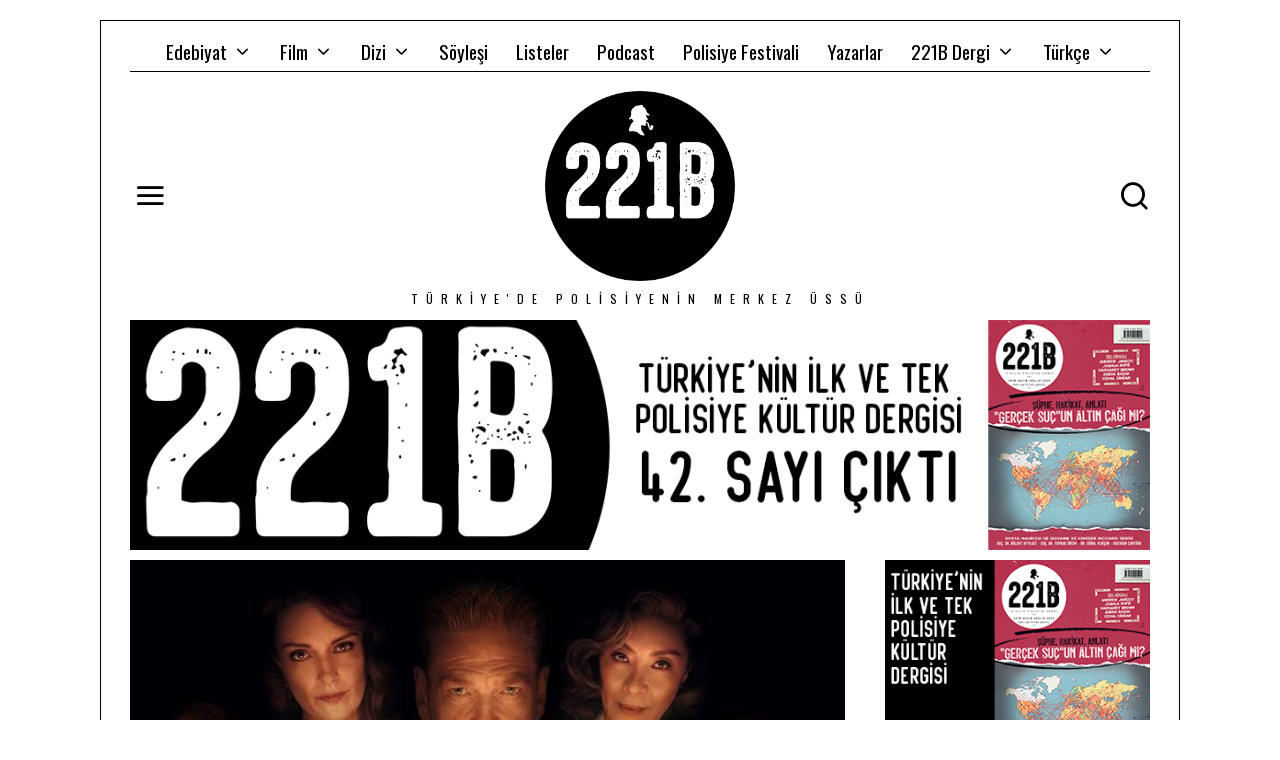

--- FILE ---
content_type: text/html; charset=UTF-8
request_url: https://221bdergi.com/venedikte-cinayet-cuma-gunu-vizyonda/
body_size: 25908
content:
<!DOCTYPE html><html lang="tr-TR" prefix="og: https://ogp.me/ns#" class="no-js"><head><meta charset="UTF-8"><meta name="viewport" content="width=device-width, initial-scale=1.0"><link rel="profile" href="http://gmpg.org/xfn/11">
<!--[if lt IE 9]> <script src="https://221bdergi.com/wp-content/themes/fox/js/html5.js"></script> <![endif]--><style>img:is([sizes="auto" i], [sizes^="auto," i]) { contain-intrinsic-size: 3000px 1500px }</style><title>&#039;Venedik&#039;te Cinayet&#039; Cuma Günü Vizyonda - 221B Dergi</title><meta name="description" content="Polisiye edebiyatın ölümsüz ismi Agatha Christie’nin Elmayı Yılan Isırdı romanından uyarlanan Venedik’te Cinayet 15 Eylül&#039;de sinemalarda."/><meta name="robots" content="follow, index, max-snippet:-1, max-video-preview:-1, max-image-preview:large"/><link rel="canonical" href="https://221bdergi.com/venedikte-cinayet-cuma-gunu-vizyonda/" /><meta property="og:locale" content="tr_TR" /><meta property="og:type" content="article" /><meta property="og:title" content="&#039;Venedik&#039;te Cinayet&#039; Cuma Günü Vizyonda - 221B Dergi" /><meta property="og:description" content="Polisiye edebiyatın ölümsüz ismi Agatha Christie’nin Elmayı Yılan Isırdı romanından uyarlanan Venedik’te Cinayet 15 Eylül&#039;de sinemalarda." /><meta property="og:url" content="https://221bdergi.com/venedikte-cinayet-cuma-gunu-vizyonda/" /><meta property="og:site_name" content="221B Dergi" /><meta property="article:publisher" content="https://www.facebook.com/221bdergi" /><meta property="article:author" content="facebook.com/221bdergi" /><meta property="article:tag" content="agatha christie" /><meta property="article:tag" content="venedikte cinayet" /><meta property="article:section" content="Film" /><meta property="og:updated_time" content="2023-09-12T14:18:38+03:00" /><meta property="og:image" content="https://221bdergi.com/wp-content/uploads/2023/09/Adsiz-tasarim-4.png" /><meta property="og:image:secure_url" content="https://221bdergi.com/wp-content/uploads/2023/09/Adsiz-tasarim-4.png" /><meta property="og:image:width" content="1020" /><meta property="og:image:height" content="510" /><meta property="og:image:alt" content="venedik&#039;te cinayet" /><meta property="og:image:type" content="image/png" /><meta property="article:published_time" content="2023-09-12T14:18:37+03:00" /><meta property="article:modified_time" content="2023-09-12T14:18:38+03:00" /><meta name="twitter:card" content="summary_large_image" /><meta name="twitter:title" content="&#039;Venedik&#039;te Cinayet&#039; Cuma Günü Vizyonda - 221B Dergi" /><meta name="twitter:description" content="Polisiye edebiyatın ölümsüz ismi Agatha Christie’nin Elmayı Yılan Isırdı romanından uyarlanan Venedik’te Cinayet 15 Eylül&#039;de sinemalarda." /><meta name="twitter:site" content="@221bdergi" /><meta name="twitter:creator" content="@221bdergi" /><meta name="twitter:image" content="https://221bdergi.com/wp-content/uploads/2023/09/Adsiz-tasarim-4.png" /><meta name="twitter:label1" content="Yazan" /><meta name="twitter:data1" content="EDITOR" /><meta name="twitter:label2" content="Okuma süresi" /><meta name="twitter:data2" content="Bir dakikadan az" /> <script type="application/ld+json" class="rank-math-schema-pro">{"@context":"https://schema.org","@graph":[{"@type":["NewsMediaOrganization","Organization"],"@id":"https://221bdergi.com/#organization","name":"221B Dergi","url":"https://221bdergi.com","sameAs":["https://www.facebook.com/221bdergi","https://twitter.com/221bdergi","https://www.instagram.com/221bdergi/","https://www.youtube.com/channel/UCGRURZVz4FcCfuCUtiQWzxQ"]},{"@type":"WebSite","@id":"https://221bdergi.com/#website","url":"https://221bdergi.com","name":"221B Dergi","alternateName":"221BDergi","publisher":{"@id":"https://221bdergi.com/#organization"},"inLanguage":"tr"},{"@type":"ImageObject","@id":"https://221bdergi.com/wp-content/uploads/2023/09/Adsiz-tasarim-4.png","url":"https://221bdergi.com/wp-content/uploads/2023/09/Adsiz-tasarim-4.png","width":"1020","height":"510","inLanguage":"tr"},{"@type":"WebPage","@id":"https://221bdergi.com/venedikte-cinayet-cuma-gunu-vizyonda/#webpage","url":"https://221bdergi.com/venedikte-cinayet-cuma-gunu-vizyonda/","name":"&#039;Venedik&#039;te Cinayet&#039; Cuma G\u00fcn\u00fc Vizyonda - 221B Dergi","datePublished":"2023-09-12T14:18:37+03:00","dateModified":"2023-09-12T14:18:38+03:00","isPartOf":{"@id":"https://221bdergi.com/#website"},"primaryImageOfPage":{"@id":"https://221bdergi.com/wp-content/uploads/2023/09/Adsiz-tasarim-4.png"},"inLanguage":"tr"},{"@type":"Person","@id":"https://221bdergi.com/author/221episoded_221b/","name":"EDITOR","url":"https://221bdergi.com/author/221episoded_221b/","image":{"@type":"ImageObject","@id":"https://221bdergi.com/wp-content/uploads/2025/05/cropped-221BMAG_LOGO-scaled-1-200x100.png","url":"https://221bdergi.com/wp-content/uploads/2025/05/cropped-221BMAG_LOGO-scaled-1-200x100.png","caption":"EDITOR","inLanguage":"tr"},"sameAs":["facebook.com/221bdergi","https://twitter.com/twitter.com/221bdergi","https://www.instagram.com/221bdergi/"],"worksFor":{"@id":"https://221bdergi.com/#organization"}},{"@type":"NewsArticle","headline":"&#039;Venedik&#039;te Cinayet&#039; Cuma G\u00fcn\u00fc Vizyonda - 221B Dergi","keywords":"venedik'te cinayet","datePublished":"2023-09-12T14:18:37+03:00","dateModified":"2023-09-12T14:18:38+03:00","author":{"@id":"https://221bdergi.com/author/221episoded_221b/","name":"EDITOR"},"publisher":{"@id":"https://221bdergi.com/#organization"},"description":"Polisiye edebiyat\u0131n \u00f6l\u00fcms\u00fcz ismi Agatha Christie\u2019nin Elmay\u0131 Y\u0131lan Is\u0131rd\u0131 roman\u0131ndan uyarlanan Venedik\u2019te Cinayet 15 Eyl\u00fcl&#039;de sinemalarda.","copyrightYear":"2023","copyrightHolder":{"@id":"https://221bdergi.com/#organization"},"name":"&#039;Venedik&#039;te Cinayet&#039; Cuma G\u00fcn\u00fc Vizyonda - 221B Dergi","@id":"https://221bdergi.com/venedikte-cinayet-cuma-gunu-vizyonda/#richSnippet","isPartOf":{"@id":"https://221bdergi.com/venedikte-cinayet-cuma-gunu-vizyonda/#webpage"},"image":{"@id":"https://221bdergi.com/wp-content/uploads/2023/09/Adsiz-tasarim-4.png"},"inLanguage":"tr","mainEntityOfPage":{"@id":"https://221bdergi.com/venedikte-cinayet-cuma-gunu-vizyonda/#webpage"}}]}</script> <link rel='dns-prefetch' href='//fonts.googleapis.com' /><link href='https://fonts.gstatic.com' crossorigin rel='preconnect' /><link rel="alternate" type="application/rss+xml" title="221B Dergi &raquo; akışı" href="https://221bdergi.com/feed/" /><link rel='stylesheet' id='elementor-frontend-css' href='https://221bdergi.com/wp-content/plugins/elementor/assets/css/frontend.min.css' type='text/css' media='all' /><link rel='stylesheet' id='elementor-post-13495-css' href='https://221bdergi.com/wp-content/uploads/elementor/css/post-13495.css' type='text/css' media='all' /><link rel='stylesheet' id='wp-block-library-css' href='https://221bdergi.com/wp-includes/css/dist/block-library/style.min.css' type='text/css' media='all' /><style id='classic-theme-styles-inline-css' type='text/css'>/*! This file is auto-generated */
.wp-block-button__link{color:#fff;background-color:#32373c;border-radius:9999px;box-shadow:none;text-decoration:none;padding:calc(.667em + 2px) calc(1.333em + 2px);font-size:1.125em}.wp-block-file__button{background:#32373c;color:#fff;text-decoration:none}</style><style id='inline-spoilers-block-style-inline-css' type='text/css'>.wp-block-inline-spoilers-block{background:#f5f5f5;border:1px solid #c3cbd1;border-left-width:2px;box-sizing:border-box;clear:both;padding:0 10px}.wp-block-inline-spoilers-block .spoiler-title,.wp-block-inline-spoilers-block summary{background-color:#e9e9e6;background-image:url([data-uri]);background-position:6px;background-repeat:no-repeat;border-bottom:1px solid #c3cbd1;cursor:pointer;font-weight:700;line-height:1.5;list-style:none;margin:0 -10px -1px;outline:0;padding:0 6px 0 23px;text-align:left}.wp-block-inline-spoilers-block[open]>.spoiler-title,.wp-block-inline-spoilers-block[open]>summary{background-image:url([data-uri]);margin:0 -10px 2px}div.spoiler-wrap{background-color:#e9e9e6;border:1px solid #c3cbd1;border-left-width:2px;clear:both;display:block;margin:6px 0;padding:0}div.spoiler-head{color:#2a2a2a;cursor:pointer;display:block;font-weight:700;line-height:1.5;margin-left:6px;padding:0 6px 0 14px;text-align:left}div.spoiler-head.collapsed{background:url([data-uri]) 0 no-repeat}div.spoiler-head.expanded{background:url([data-uri]) 0 no-repeat}div.spoiler-head.collapsed.no-icon,div.spoiler-head.expanded.no-icon{background:0 0;cursor:auto;padding:0 6px}div.spoiler-body{background:#f5f5f5;border-top:1px solid #c3cbd1;padding:2px 6px}.wp-block-inline-spoilers-block:has(.spoiler-wrap){background:transparent;border:0;padding:0}</style><style id='global-styles-inline-css' type='text/css'>:root{--wp--preset--aspect-ratio--square: 1;--wp--preset--aspect-ratio--4-3: 4/3;--wp--preset--aspect-ratio--3-4: 3/4;--wp--preset--aspect-ratio--3-2: 3/2;--wp--preset--aspect-ratio--2-3: 2/3;--wp--preset--aspect-ratio--16-9: 16/9;--wp--preset--aspect-ratio--9-16: 9/16;--wp--preset--color--black: #000000;--wp--preset--color--cyan-bluish-gray: #abb8c3;--wp--preset--color--white: #ffffff;--wp--preset--color--pale-pink: #f78da7;--wp--preset--color--vivid-red: #cf2e2e;--wp--preset--color--luminous-vivid-orange: #ff6900;--wp--preset--color--luminous-vivid-amber: #fcb900;--wp--preset--color--light-green-cyan: #7bdcb5;--wp--preset--color--vivid-green-cyan: #00d084;--wp--preset--color--pale-cyan-blue: #8ed1fc;--wp--preset--color--vivid-cyan-blue: #0693e3;--wp--preset--color--vivid-purple: #9b51e0;--wp--preset--gradient--vivid-cyan-blue-to-vivid-purple: linear-gradient(135deg,rgba(6,147,227,1) 0%,rgb(155,81,224) 100%);--wp--preset--gradient--light-green-cyan-to-vivid-green-cyan: linear-gradient(135deg,rgb(122,220,180) 0%,rgb(0,208,130) 100%);--wp--preset--gradient--luminous-vivid-amber-to-luminous-vivid-orange: linear-gradient(135deg,rgba(252,185,0,1) 0%,rgba(255,105,0,1) 100%);--wp--preset--gradient--luminous-vivid-orange-to-vivid-red: linear-gradient(135deg,rgba(255,105,0,1) 0%,rgb(207,46,46) 100%);--wp--preset--gradient--very-light-gray-to-cyan-bluish-gray: linear-gradient(135deg,rgb(238,238,238) 0%,rgb(169,184,195) 100%);--wp--preset--gradient--cool-to-warm-spectrum: linear-gradient(135deg,rgb(74,234,220) 0%,rgb(151,120,209) 20%,rgb(207,42,186) 40%,rgb(238,44,130) 60%,rgb(251,105,98) 80%,rgb(254,248,76) 100%);--wp--preset--gradient--blush-light-purple: linear-gradient(135deg,rgb(255,206,236) 0%,rgb(152,150,240) 100%);--wp--preset--gradient--blush-bordeaux: linear-gradient(135deg,rgb(254,205,165) 0%,rgb(254,45,45) 50%,rgb(107,0,62) 100%);--wp--preset--gradient--luminous-dusk: linear-gradient(135deg,rgb(255,203,112) 0%,rgb(199,81,192) 50%,rgb(65,88,208) 100%);--wp--preset--gradient--pale-ocean: linear-gradient(135deg,rgb(255,245,203) 0%,rgb(182,227,212) 50%,rgb(51,167,181) 100%);--wp--preset--gradient--electric-grass: linear-gradient(135deg,rgb(202,248,128) 0%,rgb(113,206,126) 100%);--wp--preset--gradient--midnight: linear-gradient(135deg,rgb(2,3,129) 0%,rgb(40,116,252) 100%);--wp--preset--font-size--small: 13px;--wp--preset--font-size--medium: 20px;--wp--preset--font-size--large: 36px;--wp--preset--font-size--x-large: 42px;--wp--preset--spacing--20: 0.44rem;--wp--preset--spacing--30: 0.67rem;--wp--preset--spacing--40: 1rem;--wp--preset--spacing--50: 1.5rem;--wp--preset--spacing--60: 2.25rem;--wp--preset--spacing--70: 3.38rem;--wp--preset--spacing--80: 5.06rem;--wp--preset--shadow--natural: 6px 6px 9px rgba(0, 0, 0, 0.2);--wp--preset--shadow--deep: 12px 12px 50px rgba(0, 0, 0, 0.4);--wp--preset--shadow--sharp: 6px 6px 0px rgba(0, 0, 0, 0.2);--wp--preset--shadow--outlined: 6px 6px 0px -3px rgba(255, 255, 255, 1), 6px 6px rgba(0, 0, 0, 1);--wp--preset--shadow--crisp: 6px 6px 0px rgba(0, 0, 0, 1);}:where(.is-layout-flex){gap: 0.5em;}:where(.is-layout-grid){gap: 0.5em;}body .is-layout-flex{display: flex;}.is-layout-flex{flex-wrap: wrap;align-items: center;}.is-layout-flex > :is(*, div){margin: 0;}body .is-layout-grid{display: grid;}.is-layout-grid > :is(*, div){margin: 0;}:where(.wp-block-columns.is-layout-flex){gap: 2em;}:where(.wp-block-columns.is-layout-grid){gap: 2em;}:where(.wp-block-post-template.is-layout-flex){gap: 1.25em;}:where(.wp-block-post-template.is-layout-grid){gap: 1.25em;}.has-black-color{color: var(--wp--preset--color--black) !important;}.has-cyan-bluish-gray-color{color: var(--wp--preset--color--cyan-bluish-gray) !important;}.has-white-color{color: var(--wp--preset--color--white) !important;}.has-pale-pink-color{color: var(--wp--preset--color--pale-pink) !important;}.has-vivid-red-color{color: var(--wp--preset--color--vivid-red) !important;}.has-luminous-vivid-orange-color{color: var(--wp--preset--color--luminous-vivid-orange) !important;}.has-luminous-vivid-amber-color{color: var(--wp--preset--color--luminous-vivid-amber) !important;}.has-light-green-cyan-color{color: var(--wp--preset--color--light-green-cyan) !important;}.has-vivid-green-cyan-color{color: var(--wp--preset--color--vivid-green-cyan) !important;}.has-pale-cyan-blue-color{color: var(--wp--preset--color--pale-cyan-blue) !important;}.has-vivid-cyan-blue-color{color: var(--wp--preset--color--vivid-cyan-blue) !important;}.has-vivid-purple-color{color: var(--wp--preset--color--vivid-purple) !important;}.has-black-background-color{background-color: var(--wp--preset--color--black) !important;}.has-cyan-bluish-gray-background-color{background-color: var(--wp--preset--color--cyan-bluish-gray) !important;}.has-white-background-color{background-color: var(--wp--preset--color--white) !important;}.has-pale-pink-background-color{background-color: var(--wp--preset--color--pale-pink) !important;}.has-vivid-red-background-color{background-color: var(--wp--preset--color--vivid-red) !important;}.has-luminous-vivid-orange-background-color{background-color: var(--wp--preset--color--luminous-vivid-orange) !important;}.has-luminous-vivid-amber-background-color{background-color: var(--wp--preset--color--luminous-vivid-amber) !important;}.has-light-green-cyan-background-color{background-color: var(--wp--preset--color--light-green-cyan) !important;}.has-vivid-green-cyan-background-color{background-color: var(--wp--preset--color--vivid-green-cyan) !important;}.has-pale-cyan-blue-background-color{background-color: var(--wp--preset--color--pale-cyan-blue) !important;}.has-vivid-cyan-blue-background-color{background-color: var(--wp--preset--color--vivid-cyan-blue) !important;}.has-vivid-purple-background-color{background-color: var(--wp--preset--color--vivid-purple) !important;}.has-black-border-color{border-color: var(--wp--preset--color--black) !important;}.has-cyan-bluish-gray-border-color{border-color: var(--wp--preset--color--cyan-bluish-gray) !important;}.has-white-border-color{border-color: var(--wp--preset--color--white) !important;}.has-pale-pink-border-color{border-color: var(--wp--preset--color--pale-pink) !important;}.has-vivid-red-border-color{border-color: var(--wp--preset--color--vivid-red) !important;}.has-luminous-vivid-orange-border-color{border-color: var(--wp--preset--color--luminous-vivid-orange) !important;}.has-luminous-vivid-amber-border-color{border-color: var(--wp--preset--color--luminous-vivid-amber) !important;}.has-light-green-cyan-border-color{border-color: var(--wp--preset--color--light-green-cyan) !important;}.has-vivid-green-cyan-border-color{border-color: var(--wp--preset--color--vivid-green-cyan) !important;}.has-pale-cyan-blue-border-color{border-color: var(--wp--preset--color--pale-cyan-blue) !important;}.has-vivid-cyan-blue-border-color{border-color: var(--wp--preset--color--vivid-cyan-blue) !important;}.has-vivid-purple-border-color{border-color: var(--wp--preset--color--vivid-purple) !important;}.has-vivid-cyan-blue-to-vivid-purple-gradient-background{background: var(--wp--preset--gradient--vivid-cyan-blue-to-vivid-purple) !important;}.has-light-green-cyan-to-vivid-green-cyan-gradient-background{background: var(--wp--preset--gradient--light-green-cyan-to-vivid-green-cyan) !important;}.has-luminous-vivid-amber-to-luminous-vivid-orange-gradient-background{background: var(--wp--preset--gradient--luminous-vivid-amber-to-luminous-vivid-orange) !important;}.has-luminous-vivid-orange-to-vivid-red-gradient-background{background: var(--wp--preset--gradient--luminous-vivid-orange-to-vivid-red) !important;}.has-very-light-gray-to-cyan-bluish-gray-gradient-background{background: var(--wp--preset--gradient--very-light-gray-to-cyan-bluish-gray) !important;}.has-cool-to-warm-spectrum-gradient-background{background: var(--wp--preset--gradient--cool-to-warm-spectrum) !important;}.has-blush-light-purple-gradient-background{background: var(--wp--preset--gradient--blush-light-purple) !important;}.has-blush-bordeaux-gradient-background{background: var(--wp--preset--gradient--blush-bordeaux) !important;}.has-luminous-dusk-gradient-background{background: var(--wp--preset--gradient--luminous-dusk) !important;}.has-pale-ocean-gradient-background{background: var(--wp--preset--gradient--pale-ocean) !important;}.has-electric-grass-gradient-background{background: var(--wp--preset--gradient--electric-grass) !important;}.has-midnight-gradient-background{background: var(--wp--preset--gradient--midnight) !important;}.has-small-font-size{font-size: var(--wp--preset--font-size--small) !important;}.has-medium-font-size{font-size: var(--wp--preset--font-size--medium) !important;}.has-large-font-size{font-size: var(--wp--preset--font-size--large) !important;}.has-x-large-font-size{font-size: var(--wp--preset--font-size--x-large) !important;}
:where(.wp-block-post-template.is-layout-flex){gap: 1.25em;}:where(.wp-block-post-template.is-layout-grid){gap: 1.25em;}
:where(.wp-block-columns.is-layout-flex){gap: 2em;}:where(.wp-block-columns.is-layout-grid){gap: 2em;}
:root :where(.wp-block-pullquote){font-size: 1.5em;line-height: 1.6;}</style><link rel='stylesheet' id='contact-form-7-css' href='https://221bdergi.com/wp-content/plugins/contact-form-7/includes/css/styles.css' type='text/css' media='all' /><link rel='stylesheet' id='inline-spoilers-css-css' href='https://221bdergi.com/wp-content/plugins/inline-spoilers/build/style-index.css' type='text/css' media='all' /><link rel='stylesheet' id='wi-fonts-css' href='https://fonts.googleapis.com/css?family=Merriweather%3A300%2C300italic%2C400%7COswald%3A300%2C400%2C600%2C700%7CFjalla+One%3A400%7CAnton%3A400&#038;display=swap' type='text/css' media='all' /><link rel='stylesheet' id='mediaelement-css' href='https://221bdergi.com/wp-includes/js/mediaelement/mediaelementplayer-legacy.min.css' type='text/css' media='all' /><link rel='stylesheet' id='wp-mediaelement-css' href='https://221bdergi.com/wp-includes/js/mediaelement/wp-mediaelement.min.css' type='text/css' media='all' /><link rel='stylesheet' id='style-css' href='https://221bdergi.com/wp-content/themes/fox/style.min.css' type='text/css' media='all' /><style id='style-inline-css' type='text/css'>.social-list.style-plain:not(.style-text_color) a:hover, .wi-pagination a.page-numbers:hover, .wi-mainnav ul.menu ul > li:hover > a, .wi-mainnav ul.menu ul li.current-menu-item > a, .wi-mainnav ul.menu ul li.current-menu-ancestor > a, .related-title a:hover, .page-links > a:hover, .widget_archive a:hover, .widget_nav_menu a:hover, .widget_meta a:hover, .widget_recent_entries a:hover, .widget_categories a:hover, .tagcloud a:hover, .header-cart a:hover, .woocommerce .star-rating span:before, .null-instagram-feed .clear a:hover, .widget a.readmore:hover{color:#db4a37}html .mejs-controls .mejs-time-rail .mejs-time-current, .dropcap-color, .style--dropcap-color .enable-dropcap .dropcap-content > p:first-of-type:first-letter, .style--dropcap-color p.has-drop-cap:not(:focus):first-letter, .fox-btn.btn-primary, button.btn-primary, input.btn-primary[type="button"], input.btn-primary[type="reset"], input.btn-primary[type="submit"], .social-list.style-black a:hover, .post-item-thumbnail:hover .video-indicator-solid, a.more-link:hover, .post-newspaper .related-thumbnail, .style--slider-navtext .flex-direction-nav a:hover, .review-item.overall .review-score, #respond #submit:hover, .wpcf7-submit:hover, #footer-search .submit:hover, .woocommerce .widget_price_filter .ui-slider .ui-slider-range, .woocommerce .widget_price_filter .ui-slider .ui-slider-handle, .woocommerce span.onsale, .woocommerce ul.products li.product .onsale, .woocommerce #respond input#submit.alt:hover, .woocommerce a.button.alt:hover, .woocommerce button.button.alt:hover, .woocommerce input.button.alt:hover, .woocommerce a.add_to_cart_button:hover, .woocommerce #review_form #respond .form-submit input:hover, .header-cart-icon a .num, .blog-widget-small .thumbnail-index{background-color:#db4a37}.review-item.overall .review-score, .partial-content, .null-instagram-feed .clear a:hover{border-color:#db4a37}.reading-progress-wrapper::-webkit-progress-value{background-color:#db4a37}.reading-progress-wrapper::-moz-progress-value{background-color:#db4a37}.home.blog .wi-content{padding-top:0px}.header-search-wrapper .search-btn, .header-cart-icon, .hamburger-btn{font-size:32px}.sticky-element-height, .header-sticky-element.before-sticky{height:50px}.sticky-header-background{opacity:1}.header-sticky-element.before-sticky #wi-logo img, .header-sticky-element.before-sticky .wi-logo img{height:40px}.fox-logo img{width:200px}.footer-col-sep{border-color:#222222}#footer-logo img{width:150px}#backtotop.backtotop-circle, #backtotop.backtotop-square{border-width:1px}#backtotop{border-color:#000000}.post-list-sep{border-color:#000000}.list-thumbnail{width:50%}.post-item-title a:hover{text-decoration:none}.standalone-categories a{color:#111111}.single .wi-content{padding-top:0px}.share-style-custom a{width:28px}.fox-share.color-custom a{color:#ffffff}.fox-share.background-custom a{background-color:#111111}.reading-progress-wrapper{height:3px}a{color:#db4a37}a:hover{color:#db4a37}table, td, th, .fox-input, input[type="color"], input[type="date"], input[type="datetime"], input[type="datetime-local"], input[type="email"], input[type="month"], input[type="number"], input[type="password"], input[type="search"], input[type="tel"], input[type="text"], input[type="time"], input[type="url"], input[type="week"], input:not([type]), textarea, textarea, select, .style--tag-block .fox-term-list a, .fox-slider-rich, .pagination-inner, .post-sep, .blog-related, .blog-related .line, .post-newspaper .related-area, .authorbox-simple, .post-nav-simple, #footer-widgets, #footer-bottom, .commentlist ul.children, .hero-half, .commentlist li + li > .comment-body, .classic-main-header-top .container, .related-heading, .comments-title, .comment-reply-title, .header-sticky-style-border .header-sticky-element.before-sticky, .widget_archive ul, .widget_nav_menu ul, .widget_meta ul, .widget_recent_entries ul, .widget_categories ul,
    .widget_archive li, .widget_nav_menu li, .widget_meta li, .widget_recent_entries li, .widget_categories li, .offcanvas-search .s, .offcanvas-nav li + li > a, .hero-meta .header-main, .single-authorbox-section, .related-heading, .comments-title, .comment-reply-title, #posts-small-heading, .article-small, .article-tall, .toparea > .container{border-color:#000}.fox-input, input[type="color"], input[type="date"], input[type="datetime"], input[type="datetime-local"], input[type="email"], input[type="month"], input[type="number"], input[type="password"], input[type="search"], input[type="tel"], input[type="text"], input[type="time"], input[type="url"], input[type="week"], input:not([type]), textarea{color:#000000;background-color:#ffffff}.fox-input:focus, input[type="color"]:focus, input[type="date"]:focus, input[type="datetime"]:focus, input[type="datetime-local"]:focus, input[type="email"]:focus, input[type="month"]:focus, input[type="number"]:focus, input[type="password"]:focus, input[type="search"]:focus, input[type="tel"]:focus, input[type="text"]:focus, input[type="time"]:focus, input[type="url"]:focus, input[type="week"]:focus, input:not([type]):focus, textarea:focus{color:#000000;background-color:#ffffff}.widget-title{color:#ffffff;background-color:#000000;text-align:center}.wi-dropcap,.enable-dropcap .dropcap-content > p:first-of-type:first-letter, p.has-drop-cap:not(:focus):first-letter{font-weight:700}#mobile-logo img{height:24px}@media (min-width: 1200px) {.container,.cool-thumbnail-size-big .post-thumbnail{width:1020px}body.layout-boxed .wi-wrapper{width:1080px}}@media (min-width:1024px) {.secondary, .section-secondary{width:25.980392156863%}.has-sidebar .primary, .section-has-sidebar .section-primary, .section-sep{width:74.019607843137%}}body,.font-body,.post-item-subtitle,.single .entry-content,.page .entry-content,.fox-input,input[type="color"],input[type="date"],input[type="datetime"],input[type="datetime-local"],input[type="email"],input[type="month"],input[type="number"],input[type="password"],input[type="search"],input[type="tel"],input[type="text"],input[type="time"],input[type="url"],input[type="week"],input:not([type]),textarea,.wi-dropcap,.enable-dropcap .dropcap-content > p:first-of-type:first-letter,p.has-drop-cap:not(:focus):first-letter{font-family:"Merriweather",serif}.font-heading,h1,h2,h3,h4,h5,h6,.wp-block-quote.is-large cite,.wp-block-quote.is-style-large cite,.fox-btn,button,input[type="button"],input[type="reset"],input[type="submit"],.fox-term-list,.wp-block-cover-text,.title-label,.thumbnail-view,.post-item-meta,.readmore,a.more-link,.post-big a.more-link,.style--slider-navtext .flex-direction-nav a,.page-links-container,.authorbox-nav,.post-navigation .post-title,.review-criterion,.review-score,.review-text,.commentlist .fn,.reply a,.widget_archive,.widget_nav_menu,.widget_meta,.widget_recent_entries,.widget_categories,.widget_rss > ul a.rsswidget,.widget_rss > ul > li > cite,.widget_recent_comments,#backtotop,.view-count,.tagcloud,.slogan,.wi-mainnav ul.menu > li > a,.footer-bottom .widget_nav_menu,#footernav,.offcanvas-nav,.wi-mainnav ul.menu ul,.header-builder .widget_nav_menu  ul.menu ul,.post-item-title,.archive-title,.single-heading,.widget-title,.article-big .readmore,blockquote,.wp-caption-text,.post-thumbnail-standard figcaption,.wp-block-image figcaption,.blocks-gallery-caption{font-family:"Oswald",sans-serif}.standalone-categories{font-family:"Fjalla One",sans-serif}.min-logo-text,.fox-logo,.mobile-logo-text,.post-item-title.post-title,.page-title,.section-heading h2{font-family:"Anton",sans-serif}body, .font-body{font-size:18px;font-weight:400;font-style:normal;text-transform:none;letter-spacing:0px;line-height:1.8}h1, h2, h3, h4, h5, h6{font-weight:600;text-transform:none;line-height:1.2}h2{font-size:2.5em}h3{font-size:1.625em;font-style:normal}h4{font-size:1.25em;font-style:normal}.fox-logo, .min-logo-text, .mobile-logo-text{font-size:80px;font-weight:400;font-style:normal;text-transform:uppercase;letter-spacing:1.5px}.slogan{font-size:12px;letter-spacing:8px}.wi-mainnav ul.menu > li > a, .footer-bottom .widget_nav_menu, #footernav, .offcanvas-nav{font-size:19px;font-weight:400;text-transform:none;letter-spacing:0px}.wi-mainnav ul.menu ul, .header-builder .widget_nav_menu  ul.menu ul{font-size:11px;font-weight:400;text-transform:uppercase;letter-spacing:2px}.post-item-title{font-weight:200;font-style:normal;letter-spacing:2px}.post-item-meta{font-size:11px;text-transform:uppercase;letter-spacing:2px}.standalone-categories{font-weight:400;text-transform:uppercase}.archive-title{font-size:2.50em;font-style:normal}.post-item-title.post-title, .page-title{font-size:2.5em;font-weight:400;font-style:normal}.post-item-subtitle{font-size:18px;font-weight:300;font-style:normal;text-transform:none}.single .entry-content, .page .entry-content{font-style:normal}.single-heading{font-weight:300;text-transform:uppercase;letter-spacing:6px}.widget-title{font-size:11px;font-weight:400;text-transform:uppercase;letter-spacing:4px}.section-heading h2{font-weight:400;font-style:normal;text-transform:uppercase;letter-spacing:0px;line-height:1.1}.fox-btn, button, input[type="button"], input[type="reset"], input[type="submit"], .article-big .readmore{font-size:13px;text-transform:uppercase;letter-spacing:1px}.fox-input, input[type="color"], input[type="date"], input[type="datetime"], input[type="datetime-local"], input[type="email"], input[type="month"], input[type="number"], input[type="password"], input[type="search"], input[type="tel"], input[type="text"], input[type="time"], input[type="url"], input[type="week"], input:not([type]), textarea{font-style:normal}blockquote{font-size:18px;font-weight:300;font-style:normal;text-transform:uppercase;letter-spacing:2px}.wi-dropcap,.enable-dropcap .dropcap-content > p:first-of-type:first-letter, p.has-drop-cap:not(:focus):first-letter{font-style:normal}.wp-caption-text, .post-thumbnail-standard figcaption, .wp-block-image figcaption, .blocks-gallery-caption{font-size:18px;font-weight:300;font-style:normal;text-transform:uppercase}.offcanvas-nav{font-size:14px;text-transform:uppercase;letter-spacing:2px}@media only screen and (max-width: 1023px){.fox-logo, .min-logo-text, .mobile-logo-text{font-size:60px}.post-item-title.post-title, .page-title{font-size:2em}}@media only screen and (max-width: 567px){body, .font-body{font-size:15px}.fox-logo, .min-logo-text, .mobile-logo-text{font-size:40px}.post-item-title.post-title, .page-title{font-size:2em}blockquote{font-size:16px}}#after-header .container{padding-bottom:10px}#main-header .container{margin-top:10px;border-bottom-width:1px;border-style:solid}#footer-widgets{border-top-width:1px;border-color:#000000;border-style:solid}#footer-bottom{border-top-width:1px;border-color:#000000}#titlebar .container{margin-top:2.50em;border-top-width:1px;border-bottom-width:1px}.single-header .container{border-color:#000000;border-style:solid}.wi-all{margin-top:20px;margin-bottom:20px}body.layout-boxed .wi-wrapper{padding-top:10px;border-top-width:1px;border-right-width:1px;border-bottom-width:1px;border-left-width:1px;border-color:#000000}.wi-mainnav ul.menu ul{padding-right:0px;padding-left:0px;border-color:#000000}.widget-title{margin-bottom:16px;padding-top:4px;padding-bottom:4px;padding-left:0px;padding-right:0px}.fox-input, input[type="color"], input[type="date"], input[type="datetime"], input[type="datetime-local"], input[type="email"], input[type="month"], input[type="number"], input[type="password"], input[type="search"], input[type="tel"], input[type="text"], input[type="time"], input[type="url"], input[type="week"], input:not([type]), textarea{border-top-width:1px;border-right-width:1px;border-bottom-width:1px;border-left-width:1px;border-color:#000000}blockquote{margin-top:3em;margin-bottom:3em;padding-right:32px;padding-left:32px;border-top-width:1px;border-right-width:1px;border-bottom-width:1px;border-left-width:1px;border-style:dashed}@media only screen and (max-width: 1023px){blockquote{padding-right:0px;padding-left:24px}}@media only screen and (max-width: 567px){blockquote{padding-right:10px;padding-left:10px}}#offcanvas-bg{background-size:cover;background-position:center center;background-repeat:no-repeat;background-attachment:scroll}.main-header .widget:nth-child(2){margin-left: auto;}</style><link rel='stylesheet' id='ekit-widget-styles-css' href='https://221bdergi.com/wp-content/plugins/elementskit-lite/widgets/init/assets/css/widget-styles.css' type='text/css' media='all' /><link rel='stylesheet' id='ekit-responsive-css' href='https://221bdergi.com/wp-content/plugins/elementskit-lite/widgets/init/assets/css/responsive.css' type='text/css' media='all' /><link rel='stylesheet' id='elementor-gf-local-roboto-css' href='https://221bdergi.com/wp-content/uploads/elementor/google-fonts/css/roboto.css' type='text/css' media='all' /><link rel='stylesheet' id='elementor-icons-shared-0-css' href='https://221bdergi.com/wp-content/plugins/elementor/assets/lib/font-awesome/css/fontawesome.min.css' type='text/css' media='all' /><link rel='stylesheet' id='elementor-icons-fa-solid-css' href='https://221bdergi.com/wp-content/plugins/elementor/assets/lib/font-awesome/css/solid.min.css' type='text/css' media='all' /><link rel='stylesheet' id='elementor-icons-fa-regular-css' href='https://221bdergi.com/wp-content/plugins/elementor/assets/lib/font-awesome/css/regular.min.css' type='text/css' media='all' /><link rel='stylesheet' id='elementor-icons-ekiticons-css' href='https://221bdergi.com/wp-content/plugins/elementskit-lite/modules/elementskit-icon-pack/assets/css/ekiticons.css' type='text/css' media='all' /> <script type="text/javascript" src="https://221bdergi.com/wp-includes/js/jquery/jquery.min.js" id="jquery-core-js"></script> <link rel="https://api.w.org/" href="https://221bdergi.com/wp-json/" /><link rel="alternate" title="JSON" type="application/json" href="https://221bdergi.com/wp-json/wp/v2/posts/10963" /><link rel="EditURI" type="application/rsd+xml" title="RSD" href="https://221bdergi.com/xmlrpc.php?rsd" /><meta name="generator" content="WordPress 6.8.3" /><link rel='shortlink' href='https://221bdergi.com/?p=10963' /><link rel="alternate" title="oEmbed (JSON)" type="application/json+oembed" href="https://221bdergi.com/wp-json/oembed/1.0/embed?url=https%3A%2F%2F221bdergi.com%2Fvenedikte-cinayet-cuma-gunu-vizyonda%2F&#038;lang=tr" /><link rel="alternate" title="oEmbed (XML)" type="text/xml+oembed" href="https://221bdergi.com/wp-json/oembed/1.0/embed?url=https%3A%2F%2F221bdergi.com%2Fvenedikte-cinayet-cuma-gunu-vizyonda%2F&#038;format=xml&#038;lang=tr" /><meta property="og:image" content="https://221bdergi.com/wp-content/uploads/2023/09/Adsiz-tasarim-4.png"/><meta property="og:image:secure_url" content="https://221bdergi.com/wp-content/uploads/2023/09/Adsiz-tasarim-4.png" /> <script src="https://www.googletagmanager.com/gtag/js?id=UA-72227777-1" defer data-deferred="1"></script> <script src="[data-uri]" defer></script><meta name="generator" content="Elementor 3.34.1; features: additional_custom_breakpoints; settings: css_print_method-external, google_font-enabled, font_display-auto"><style>.e-con.e-parent:nth-of-type(n+4):not(.e-lazyloaded):not(.e-no-lazyload),
				.e-con.e-parent:nth-of-type(n+4):not(.e-lazyloaded):not(.e-no-lazyload) * {
					background-image: none !important;
				}
				@media screen and (max-height: 1024px) {
					.e-con.e-parent:nth-of-type(n+3):not(.e-lazyloaded):not(.e-no-lazyload),
					.e-con.e-parent:nth-of-type(n+3):not(.e-lazyloaded):not(.e-no-lazyload) * {
						background-image: none !important;
					}
				}
				@media screen and (max-height: 640px) {
					.e-con.e-parent:nth-of-type(n+2):not(.e-lazyloaded):not(.e-no-lazyload),
					.e-con.e-parent:nth-of-type(n+2):not(.e-lazyloaded):not(.e-no-lazyload) * {
						background-image: none !important;
					}
				}</style><link rel="icon" href="https://221bdergi.com/wp-content/uploads/2025/05/cropped-221BMAG_LOGO-scaled-1-32x32.png" sizes="32x32" /><link rel="icon" href="https://221bdergi.com/wp-content/uploads/2025/05/cropped-221BMAG_LOGO-scaled-1-192x192.png" sizes="192x192" /><link rel="apple-touch-icon" href="https://221bdergi.com/wp-content/uploads/2025/05/cropped-221BMAG_LOGO-scaled-1-180x180.png" /><meta name="msapplication-TileImage" content="https://221bdergi.com/wp-content/uploads/2025/05/cropped-221BMAG_LOGO-scaled-1-270x270.png" /><style id="color-preview"></style><style>.ai-viewports                 {--ai: 1;}
.ai-viewport-3                { display: none !important;}
.ai-viewport-2                { display: none !important;}
.ai-viewport-1                { display: inherit !important;}
.ai-viewport-0                { display: none !important;}
@media (min-width: 768px) and (max-width: 979px) {
.ai-viewport-1                { display: none !important;}
.ai-viewport-2                { display: inherit !important;}
}
@media (max-width: 767px) {
.ai-viewport-1                { display: none !important;}
.ai-viewport-3                { display: inherit !important;}
}</style></head><body class="wp-singular post-template-default single single-post postid-10963 single-format-standard wp-theme-fox layout-boxed style--dropcap-default dropcap-style-default style--dropcap-font-body style--tag-block style--blockquote-has-icon style--blockquote-icon-1 style--link-3 body-sticky-sidebar elementor-default elementor-kit-4865" itemscope itemtype="https://schema.org/WebPage"><div id="wi-all" class="fox-outer-wrapper fox-all wi-all"><div id="wi-wrapper" class="fox-wrapper wi-wrapper"><div class="wi-container"><header id="masthead" class="site-header header-classic header-sticky-style-border submenu-light" itemscope itemtype="https://schema.org/WPHeader"><div class="header-container header-stack4 header-nav-bottom-1"><div class="row-nav-light row-nav-style-active-1 header-classic-row header-row-nav header-sticky-element"><div class="container"><nav id="wi-mainnav" class="navigation-ele wi-mainnav" role="navigation" itemscope itemtype="https://schema.org/SiteNavigationElement"><div class="menu style-indicator-angle-down"><ul id="menu-anamenu" class="menu"><li id="menu-item-2169" class="menu-item menu-item-type-taxonomy menu-item-object-category menu-item-has-children menu-item-2169"><a href="https://221bdergi.com/category/edebiyat/">Edebiyat</a><ul class="sub-menu"><li id="menu-item-4803" class="menu-item menu-item-type-taxonomy menu-item-object-category menu-item-4803"><a href="https://221bdergi.com/category/edebiyat/akademik-arastirma/">Akademik Araştırma</a></li><li id="menu-item-4804" class="menu-item menu-item-type-taxonomy menu-item-object-category menu-item-4804"><a href="https://221bdergi.com/category/edebiyat/cizgi-roman/">Çizgi Roman</a></li><li id="menu-item-4806" class="menu-item menu-item-type-taxonomy menu-item-object-category menu-item-4806"><a href="https://221bdergi.com/category/edebiyat/roman/">Roman</a></li><li id="menu-item-4805" class="menu-item menu-item-type-taxonomy menu-item-object-category menu-item-4805"><a href="https://221bdergi.com/category/edebiyat/oyku/">Öykü</a></li></ul></li><li id="menu-item-4894" class="menu-item menu-item-type-taxonomy menu-item-object-category current-post-ancestor current-menu-parent current-custom-parent menu-item-has-children menu-item-4894"><a href="https://221bdergi.com/category/film/">Film</a><ul class="sub-menu"><li id="menu-item-4808" class="menu-item menu-item-type-taxonomy menu-item-object-category menu-item-4808"><a href="https://221bdergi.com/category/film-inceleme/">İnceleme</a></li><li id="menu-item-4807" class="menu-item menu-item-type-taxonomy menu-item-object-category current-post-ancestor current-menu-parent current-custom-parent menu-item-4807"><a href="https://221bdergi.com/category/film/film-haberleri/">Haber</a></li></ul></li><li id="menu-item-4809" class="menu-item menu-item-type-taxonomy menu-item-object-category menu-item-has-children menu-item-4809"><a href="https://221bdergi.com/category/film-inceleme/dizi/">Dizi</a><ul class="sub-menu"><li id="menu-item-4811" class="menu-item menu-item-type-taxonomy menu-item-object-category menu-item-4811"><a href="https://221bdergi.com/category/film-inceleme/dizi/dizi-inceleme/">İnceleme</a></li><li id="menu-item-4810" class="menu-item menu-item-type-taxonomy menu-item-object-category menu-item-4810"><a href="https://221bdergi.com/category/film-inceleme/dizi/dizi-haberleri/">Haber</a></li></ul></li><li id="menu-item-18" class="menu-item menu-item-type-taxonomy menu-item-object-category menu-item-18"><a href="https://221bdergi.com/category/soylesi/">Söyleşi</a></li><li id="menu-item-2158" class="menu-item menu-item-type-taxonomy menu-item-object-category menu-item-2158"><a href="https://221bdergi.com/category/listeler/">Listeler</a></li><li id="menu-item-4812" class="menu-item menu-item-type-taxonomy menu-item-object-category menu-item-4812"><a href="https://221bdergi.com/category/podcast/">Podcast</a></li><li id="menu-item-7520" class="menu-item menu-item-type-taxonomy menu-item-object-category menu-item-7520"><a href="https://221bdergi.com/category/polisiye-festivali/">Polisiye Festivali</a></li><li id="menu-item-4870" class="menu-item menu-item-type-post_type menu-item-object-page menu-item-4870"><a href="https://221bdergi.com/yazarlar/">Yazarlar</a></li><li id="menu-item-822" class="menu-item menu-item-type-taxonomy menu-item-object-category menu-item-has-children menu-item-822"><a href="https://221bdergi.com/category/221b-dergi/">221B Dergi</a><ul class="sub-menu"><li id="menu-item-4888" class="menu-item menu-item-type-custom menu-item-object-custom menu-item-4888"><a target="_blank" href="https://dukkan.mylosyayingrubu.com/221b/">Dükkan</a></li><li id="menu-item-5806" class="menu-item menu-item-type-post_type menu-item-object-page menu-item-5806"><a href="https://221bdergi.com/abonelik-kosullari/">Abonelik</a></li><li id="menu-item-5336" class="menu-item menu-item-type-taxonomy menu-item-object-category menu-item-5336"><a href="https://221bdergi.com/category/gizem-coz/">Gizem Çöz!</a></li></ul></li><li id="menu-item-13393" class="pll-parent-menu-item menu-item menu-item-type-custom menu-item-object-custom current-menu-parent menu-item-has-children menu-item-13393"><a href="#pll_switcher">Türkçe</a><ul class="sub-menu"><li id="menu-item-13393-tr" class="lang-item lang-item-5852 lang-item-tr current-lang lang-item-first menu-item menu-item-type-custom menu-item-object-custom menu-item-13393-tr"><a href="https://221bdergi.com/venedikte-cinayet-cuma-gunu-vizyonda/" hreflang="tr-TR" lang="tr-TR">Türkçe</a></li><li id="menu-item-13393-en" class="lang-item lang-item-5855 lang-item-en no-translation menu-item menu-item-type-custom menu-item-object-custom menu-item-13393-en"><a href="https://221bmag.com/" hreflang="en-US" lang="en-US">English</a></li></ul></li></ul></div></nav></div></div><div class="header-classic-row header-row-branding header-row-main header-stack3-main"><div class="container"><div id="logo-area" class="fox-logo-area fox-header-logo site-branding"><div id="wi-logo" class="fox-logo-container"><h2 class="wi-logo-main fox-logo logo-type-image" id="site-logo">
<a href="https://221bdergi.com/" rel="home">
<img data-lazyloaded="1" src="[data-uri]" data-src="https://221bmag.com/wp-content/uploads/2025/05/221BMAG_LOGO-scaled.png" alt="Logo" class="main-img-logo" /><noscript><img src="https://221bmag.com/wp-content/uploads/2025/05/221BMAG_LOGO-scaled.png" alt="Logo" class="main-img-logo" /></noscript>
</a></h2></div><h3 class="slogan site-description">Türkiye&#039;de Polisiyenin Merkez Üssü</h3></div><div class="header-stack3-left header-stack3-part">
<a class="toggle-menu hamburger hamburger-btn">
<i class="feather-menu"></i>
<i class="feather-x"></i>
</a></div><div class="header-stack3-right header-stack3-part"><div class="header-search-wrapper header-search-classic">
<span class="search-btn-classic search-btn">
<i class="feather-search"></i>
</span><div class="header-search-form header-search-form-template"><div class="container"><div class="searchform"><form role="search" method="get" action="https://221bdergi.com/" itemprop="potentialAction" itemscope itemtype="https://schema.org/SearchAction" class="form">
<input type="text" name="s" class="s search-field" value="" placeholder="Yazın ve enter tuşuna basın" />
<button class="submit" role="button" title="Go">
<i class="feather-search"></i>
</button></form></div></div></div></div></div></div></div></div><div id="after-header" class="widget-area header-sidebar wide-sidebar header-row after-header align-center"><div class="container"><div id="ads-15" class="widget widget_ad"><div class="fox-ad responsive-ad ad-container ad-banner"><div class="banner-inner"><a href="https://dukkan.mylosyayingrubu.com/one-cikanlar/221b-42.-sayi/" target="_blank"><picture id="fox-ad-696bc69a3d112"><source srcset="https://221bdergi.com/wp-content/uploads/2025/10/221B_banner_1110x250.png" media="(max-width: 600px)" /><source srcset="https://221bdergi.com/wp-content/uploads/2025/10/221B_banner_1110x250.png" media="(max-width: 840px)" /><img data-lazyloaded="1" src="[data-uri]" data-src="https://221bdergi.com/wp-content/uploads/2025/10/221B_banner_1110x250.png" /><noscript><img src="https://221bdergi.com/wp-content/uploads/2025/10/221B_banner_1110x250.png" /></noscript></picture></a></div></div></div></div></div></header><div id="masthead-mobile" class="masthead-mobile"><div class="container"><div class="masthead-mobile-left masthead-mobile-part">
<a class="toggle-menu hamburger hamburger-btn">
<i class="feather-menu"></i>
<i class="feather-x"></i>
</a></div><h4 id="mobile-logo" class="mobile-logo mobile-logo-image">
<a href="https://221bdergi.com/" rel="home">
<img data-lazyloaded="1" src="[data-uri]" data-src="https://221bdergi.com/wp-content/uploads/2025/05/221b_minimal_dark_logo.png" alt="Mobile Logo" /><noscript><img src="https://221bdergi.com/wp-content/uploads/2025/05/221b_minimal_dark_logo.png" alt="Mobile Logo" /></noscript>
</a></h4><div class="masthead-mobile-right masthead-mobile-part"></div></div><div class="masthead-mobile-bg"></div></div><div id="masthead-mobile-height"></div><div id="wi-main" class="wi-main fox-main"><article id="wi-content" class="wi-content wi-single single-style-1 padding-top-normal post-10963 post type-post status-publish format-standard has-post-thumbnail hentry category-film category-film-haberleri tag-agatha-christie tag-venedikte-cinayet has-sidebar sidebar-right" itemscope itemtype="https://schema.org/CreativeWork"><div class="single-big-section single-big-section-content"><div class="container"><div id="primary" class="primary content-area"><div class="theiaStickySidebar"><div class="thumbnail-wrapper single-big-section-thumbnail single-section"><div class="thumbnail-container"><div class="container"><div class="thumbnail-main"><div class="thumbnail-stretch-area"><figure class="fox-figure post-thumbnail post-thumbnail-standard hover-none thumbnail-acute"  itemscope itemtype="https://schema.org/ImageObject"><span class="image-element thumbnail-inner"><img data-lazyloaded="1" src="[data-uri]" fetchpriority="high" width="1020" height="510" data-src="https://221bdergi.com/wp-content/uploads/2023/09/Adsiz-tasarim-4.png" class="attachment-full size-full" alt="" decoding="async" data-srcset="https://221bdergi.com/wp-content/uploads/2023/09/Adsiz-tasarim-4.png 1020w, https://221bdergi.com/wp-content/uploads/2023/09/Adsiz-tasarim-4-476x238.png 476w, https://221bdergi.com/wp-content/uploads/2023/09/Adsiz-tasarim-4-200x100.png 200w, https://221bdergi.com/wp-content/uploads/2023/09/Adsiz-tasarim-4-768x384.png 768w, https://221bdergi.com/wp-content/uploads/2023/09/Adsiz-tasarim-4-480x240.png 480w" data-sizes="(max-width: 1020px) 100vw, 1020px" /><noscript><img fetchpriority="high" width="1020" height="510" src="https://221bdergi.com/wp-content/uploads/2023/09/Adsiz-tasarim-4.png" class="attachment-full size-full" alt="" decoding="async" srcset="https://221bdergi.com/wp-content/uploads/2023/09/Adsiz-tasarim-4.png 1020w, https://221bdergi.com/wp-content/uploads/2023/09/Adsiz-tasarim-4-476x238.png 476w, https://221bdergi.com/wp-content/uploads/2023/09/Adsiz-tasarim-4-200x100.png 200w, https://221bdergi.com/wp-content/uploads/2023/09/Adsiz-tasarim-4-768x384.png 768w, https://221bdergi.com/wp-content/uploads/2023/09/Adsiz-tasarim-4-480x240.png 480w" sizes="(max-width: 1020px) 100vw, 1020px" /></noscript></span></figure></div></div></div></div></div><header class="single-header post-header entry-header single-section align-left single-header-template-1 post-header-bottom-2" itemscope itemtype="https://schema.org/WPHeader"><div class="container"><div class="header-main"><div class="post-item-header"><div class="title-subtitle"><h1 class="post-title post-item-title">&#8216;Venedik&#8217;te Cinayet&#8217; Cuma Günü Vizyonda</h1></div><div class="post-item-meta wi-meta fox-meta post-header-section "><div class="fox-meta-author entry-author meta-author" itemprop="author" itemscope itemtype="https://schema.org/Person"><a class="meta-author-avatar" itemprop="url" rel="author" href="https://221bdergi.com/author/221episoded_221b/"><img data-lazyloaded="1" src="[data-uri]" alt='' data-src='https://221bdergi.com/wp-content/uploads/2025/05/cropped-221BMAG_LOGO-scaled-1-200x100.png' data-srcset='https://221bdergi.com/wp-content/uploads/2025/05/cropped-221BMAG_LOGO-scaled-1-200x100.png 2x' class='avatar avatar-80 photo' height='80' width='80' decoding='async'/><noscript><img alt='' src='https://221bdergi.com/wp-content/uploads/2025/05/cropped-221BMAG_LOGO-scaled-1-200x100.png' srcset='https://221bdergi.com/wp-content/uploads/2025/05/cropped-221BMAG_LOGO-scaled-1-200x100.png 2x' class='avatar avatar-80 photo' height='80' width='80' decoding='async'/></noscript></a><span class="byline"> <span class="author vcard"><a class="url fn" itemprop="url" rel="author" href="https://221bdergi.com/author/221episoded_221b/"><span itemprop="name">EDITOR</span></a></span></span></div><div class="entry-date meta-time machine-time time-short"><time class="published" itemprop="datePublished" datetime="2023-09-12T14:18:37+03:00">12.09.2023</time><time class="updated" itemprop="dateModified" datetime="2023-09-12T14:18:38+03:00">12.09.2023</time></div><div class="entry-categories meta-categories"><a href="https://221bdergi.com/category/film/" rel="tag">Film</a><span class="sep">/</span><a href="https://221bdergi.com/category/film/film-haberleri/" rel="tag">Film Haberleri</a></div><div class="reading-time">1 dakikada oku</div></div></div></div></div></header><div class="single-body single-section"><div class="single-section single-main-content disable-dropcap"><div class="entry-container"><div class="content-main"><div class="dropcap-content columnable-content entry-content single-component"><p>Agatha Christie’nin <em>Elmayı Yılan Isırdı</em> adlı romanından uyarlanarak hazırlanan <em>Venedik’te Cinayet</em> bu hafta vizyona giriyor. Polisiye gerilimi doğaüstü unsurlarla buluşturan bu film uzun zamandır bekleniyordu.</p><div class="wp-block-image"><figure class="aligncenter size-large"><img data-lazyloaded="1" src="[data-uri]" decoding="async" width="383" height="510" data-src="https://221bdergi.com/wp-content/uploads/2023/09/20f3e625e124491090b3d9d4da4c7eeb-383x510.jpg" alt="venedik'te cinayet" class="wp-image-10964" data-srcset="https://221bdergi.com/wp-content/uploads/2023/09/20f3e625e124491090b3d9d4da4c7eeb-383x510.jpg 383w, https://221bdergi.com/wp-content/uploads/2023/09/20f3e625e124491090b3d9d4da4c7eeb-179x238.jpg 179w, https://221bdergi.com/wp-content/uploads/2023/09/20f3e625e124491090b3d9d4da4c7eeb-480x640.jpg 480w, https://221bdergi.com/wp-content/uploads/2023/09/20f3e625e124491090b3d9d4da4c7eeb.jpg 600w" data-sizes="(max-width: 383px) 100vw, 383px" /><noscript><img decoding="async" width="383" height="510" src="https://221bdergi.com/wp-content/uploads/2023/09/20f3e625e124491090b3d9d4da4c7eeb-383x510.jpg" alt="venedik'te cinayet" class="wp-image-10964" srcset="https://221bdergi.com/wp-content/uploads/2023/09/20f3e625e124491090b3d9d4da4c7eeb-383x510.jpg 383w, https://221bdergi.com/wp-content/uploads/2023/09/20f3e625e124491090b3d9d4da4c7eeb-179x238.jpg 179w, https://221bdergi.com/wp-content/uploads/2023/09/20f3e625e124491090b3d9d4da4c7eeb-480x640.jpg 480w, https://221bdergi.com/wp-content/uploads/2023/09/20f3e625e124491090b3d9d4da4c7eeb.jpg 600w" sizes="(max-width: 383px) 100vw, 383px" /></noscript></figure></div><p><em>Venedik’te Cinaye</em>t’in hem yönetmen koltuğunda hem de başrolünde Oscar ödüllü oyuncu <a href="https://episodedergi.com/tr/venedikte-cinayet-filmi-icin-geri-sayim-basladi/" target="_blank" rel="noopener">Kenneth Branagh</a> yer alıyor. Filmde Branagh, ünlü dedektif <a href="https://221bdergi.com/venedikte-cinayetten-yeni-fragman-yayinlandi/">Hercule Poirot</a>’a hayat veriyor. Venedik’te emekliliğini yaşayan Poirot, terk edilmiş ve hayaletli bir binada düzenlenen bir seansa isteksizce katılır. Ancak konuklardan birinin öldürülmesi, Poirot’yu gölgeler ve sırlarla dolu karanlık bir dünyaya sürükleyecektir. </p><p>Filmin oyuncu kadrosunda Branagh’ın yanı sıra; Kyle Allen, Camille Cottin, Jamie Dornan, Tina Fey, Jude Hill, Ali Khan, Emma Laird, Kelly Reilly, Riccardo Scamarciove Oscar ödüllü&nbsp;Michelle Yeohgibi yıldız isimler yer alıyor.</p><p>Film, müzikleriyle de dikkat çekiyor. Filmin bestecisi, <em>Joker</em> için bestelediği müzikler ile Oscar, Grammy, Bafta ve Altın Küre ödüllerini kazanan İzlandalı besteci Hildur Guđnadóttir.</p><p><em>Venedik’te Cinayet</em>, 2017 yapımı <em>Doğu Ekspresinde Cinayet</em> ve 2022 yapımı <em>Nil’de Ölüm</em> filmlerinin yapımcılarını tekrar bir araya getirdi. Filmin yapımcılığını Kenneth Branagh, Judy Hofflund, Ridley Scott ve Simon Kinberg üstleniyor.</p><p><em>Venedik’te Cinayet</em> 15 Eylül Cuma günü izleyicilerle buluşacak.</p></div><div class="single-component single-component-share"><div class="fox-share share-style-custom  color-custom background-custom hover-color-custom hover-background-custom share-icons-shape-circle size-small share-layout-stack">
<span class="share-label"><i class="fa fa-share-alt"></i>Bunu Paylaş</span><ul><li class="li-share-facebook">
<a href="https://www.facebook.com/sharer/sharer.php?u=https%3A%2F%2F221bdergi.com%2Fvenedikte-cinayet-cuma-gunu-vizyonda%2F" title="Facebook" class="share share-facebook">
<i class="fab fa-facebook-f"></i>
<span>Facebook</span>
</a></li><li class="li-share-messenger">
<a href="https://www.facebook.com/dialog/send?app_id=794927004237856&#038;link=https%3A%2F%2F221bdergi.com%2Fvenedikte-cinayet-cuma-gunu-vizyonda%2F&#038;redirect_uri=https%3A%2F%2F221bdergi.com%2F" title="Messenger" class="share share-messenger">
<i class="fab fa-facebook-messenger"></i>
<span>Messenger</span>
</a></li><li class="li-share-twitter">
<a href="https://twitter.com/intent/tweet?url=https%3A%2F%2F221bdergi.com%2Fvenedikte-cinayet-cuma-gunu-vizyonda%2F&#038;text=%E2%80%98Venedik%E2%80%99te+Cinayet%E2%80%99+Cuma+G%C3%BCn%C3%BC+Vizyonda&#038;via=221bdergi" title="Twitter" class="share share-twitter">
<i class="fab fa-twitter"></i>
<span>Twitter</span>
</a></li><li class="li-share-pinterest">
<a href="https://pinterest.com/pin/create/button/?url=https%3A%2F%2F221bdergi.com%2Fvenedikte-cinayet-cuma-gunu-vizyonda%2F&#038;description=%E2%80%98Venedik%E2%80%99te+Cinayet%E2%80%99+Cuma+G%C3%BCn%C3%BC+Vizyonda" title="Pinterest" class="share share-pinterest">
<i class="fab fa-pinterest-p"></i>
<span>Pinterest</span>
</a></li><li class="li-share-linkedin">
<a href="https://www.linkedin.com/shareArticle?mini=true&#038;url=https%3A%2F%2F221bdergi.com%2Fvenedikte-cinayet-cuma-gunu-vizyonda%2F&#038;title=%E2%80%98Venedik%E2%80%99te+Cinayet%E2%80%99+Cuma+G%C3%BCn%C3%BC+Vizyonda" title="Linkedin" class="share share-linkedin">
<i class="fab fa-linkedin-in"></i>
<span>Linkedin</span>
</a></li><li class="li-share-whatsapp">
<a href="https://api.whatsapp.com/send?phone=&#038;text=https%3A%2F%2F221bdergi.com%2Fvenedikte-cinayet-cuma-gunu-vizyonda%2F" title="Whatsapp" class="share share-whatsapp">
<i class="fab fa-whatsapp"></i>
<span>Whatsapp</span>
</a></li><li class="li-share-reddit">
<a href="https://www.reddit.com/submit?url=https%3A%2F%2F221bdergi.com%2Fvenedikte-cinayet-cuma-gunu-vizyonda%2F&#038;title=%E2%80%98Venedik%E2%80%99te+Cinayet%E2%80%99+Cuma+G%C3%BCn%C3%BC+Vizyonda" title="Reddit" class="share share-reddit">
<i class="fab fa-reddit-alien"></i>
<span>Reddit</span>
</a></li><li class="li-share-email">
<a href="mailto:?subject=%E2%80%98Venedik%E2%80%99te%20Cinayet%E2%80%99%20Cuma%20G%C3%BCn%C3%BC%20Vizyonda&#038;body=https%3A%2F%2F221bdergi.com%2Fvenedikte-cinayet-cuma-gunu-vizyonda%2F" title="Email" class="email-share">
<i class="feather-mail"></i>
<span>Email</span>
</a></li></ul></div></div><div class="single-component single-component-tag single-component-tag"><div class="single-tags entry-tags post-tags"><span class="single-heading tag-label">
<i class="feather-tag"></i>
Etiketler:        </span><div class="fox-term-list"><ul><li><a href="https://221bdergi.com/tag/agatha-christie/" rel="tag">agatha christie</a></li><li><a href="https://221bdergi.com/tag/venedikte-cinayet/" rel="tag">venedikte cinayet</a></li></ul></div></div></div><div class="single-component single-component-authorbox"><div class="fox-authorbox authorbox-simple"><div class="authorbox-inner"><div class="user-item-avatar authorbox-avatar avatar-circle"><a href="https://221bdergi.com/author/221episoded_221b/"><img data-lazyloaded="1" src="[data-uri]" alt='' data-src='https://221bdergi.com/wp-content/uploads/2025/05/cropped-221BMAG_LOGO-scaled-1-200x100.png' data-srcset='https://221bdergi.com/wp-content/uploads/2025/05/cropped-221BMAG_LOGO-scaled-1-200x100.png 2x' class='avatar avatar-96 photo' height='96' width='96' decoding='async'/><noscript><img alt='' src='https://221bdergi.com/wp-content/uploads/2025/05/cropped-221BMAG_LOGO-scaled-1-200x100.png' srcset='https://221bdergi.com/wp-content/uploads/2025/05/cropped-221BMAG_LOGO-scaled-1-200x100.png 2x' class='avatar avatar-96 photo' height='96' width='96' decoding='async'/></noscript>
</a></div><div class="authorbox-text"><div class="fox-user-item authorbox-tab active authorbox-content" data-tab="author"><div class="user-item-body"><h3 class="user-item-name"><a href="https://221bdergi.com/author/221episoded_221b/">EDITOR</a></h3><div class="user-item-description"><p>Türkiye'nin ilk ve tek polisiye kültür dergisi.</p></div><div class="social-list user-item-social shape-circle style-plain"><ul><li class="li-facebook">
<a href="http://facebook.com/221bdergi" target="_blank" rel="alternate" title="Facebook">
<i class="fab fa-facebook-square"></i>
</a></li><li class="li-twitter">
<a href="http://twitter.com/221bdergi" target="_blank" rel="alternate" title="Twitter">
<i class="fab fa-twitter"></i>
</a></li><li class="li-instagram">
<a href="https://www.instagram.com/221bdergi/" target="_blank" rel="alternate" title="Instagram">
<i class="fab fa-instagram"></i>
</a></li></ul></div></div></div></div></div></div></div><div class="single-component single-component-comment"></div><div class="single-related-wrapper single-component single-component-related"><div class="fox-related-posts"><div class="container"><h3 class="single-heading related-label related-heading">
<span>İlginizi çekebilir</span></h3><div class="blog-container blog-container-grid"><div class="wi-blog fox-blog blog-grid fox-grid column-3 spacing-small"><article class="wi-post post-item post-grid fox-grid-item post-align-left post-13467 post type-post status-publish format-standard has-post-thumbnail hentry category-edebiyat category-roman tag-agatha-christie has-sidebar sidebar-right" itemscope itemtype="https://schema.org/CreativeWork"><div class="post-item-inner grid-inner post-grid-inner"><figure class="wi-thumbnail fox-thumbnail post-item-thumbnail fox-figure  thumbnail-acute  hover-none" itemscope itemtype="https://schema.org/ImageObject"><div class="thumbnail-inner">
<a href="https://221bdergi.com/bbc-yapay-zeka-agatha-christie-yazarlik-kursu/" class="post-link">
<span class="image-element"><img data-lazyloaded="1" src="[data-uri]" width="630" height="420" data-src="https://221bdergi.com/wp-content/uploads/2025/05/4758a84283de95bb67480563afae2fc8-1.jpg" class="attachment-large size-large" alt="" decoding="async" data-srcset="https://221bdergi.com/wp-content/uploads/2025/05/4758a84283de95bb67480563afae2fc8-1.jpg 630w, https://221bdergi.com/wp-content/uploads/2025/05/4758a84283de95bb67480563afae2fc8-1-357x238.jpg 357w, https://221bdergi.com/wp-content/uploads/2025/05/4758a84283de95bb67480563afae2fc8-1-480x320.jpg 480w" data-sizes="(max-width: 630px) 100vw, 630px" /><noscript><img width="630" height="420" src="https://221bdergi.com/wp-content/uploads/2025/05/4758a84283de95bb67480563afae2fc8-1.jpg" class="attachment-large size-large" alt="" decoding="async" srcset="https://221bdergi.com/wp-content/uploads/2025/05/4758a84283de95bb67480563afae2fc8-1.jpg 630w, https://221bdergi.com/wp-content/uploads/2025/05/4758a84283de95bb67480563afae2fc8-1-357x238.jpg 357w, https://221bdergi.com/wp-content/uploads/2025/05/4758a84283de95bb67480563afae2fc8-1-480x320.jpg 480w" sizes="(max-width: 630px) 100vw, 630px" /></noscript>
</span>
</a></div></figure><div class="post-body post-item-body grid-body post-grid-body"><div class="post-item-header"><div class="post-item-meta wi-meta fox-meta post-header-section "><div class="entry-date meta-time machine-time time-short"><time class="published" itemprop="datePublished" datetime="2025-05-06T15:18:28+03:00">06.05.2025</time><time class="updated" itemprop="dateModified" datetime="2025-05-06T20:17:16+03:00">06.05.2025</time></div></div><h3 class="post-item-title wi-post-title fox-post-title post-header-section size-small" itemprop="headline">
<a href="https://221bdergi.com/bbc-yapay-zeka-agatha-christie-yazarlik-kursu/" rel="bookmark">
BBC, Yapay Zeka Destekli ve Agatha Christie İlhamlı Yazarlık Kursunu Tanıttı
</a></h3></div></div></div></article><article class="wi-post post-item post-grid fox-grid-item post-align-left post-11806 post type-post status-publish format-standard has-post-thumbnail hentry category-listeler tag-agatha-christie tag-polisiye-diziler tag-polisiye-filmler tag-venedikte-cinayet has-sidebar sidebar-right" itemscope itemtype="https://schema.org/CreativeWork"><div class="post-item-inner grid-inner post-grid-inner"><figure class="wi-thumbnail fox-thumbnail post-item-thumbnail fox-figure  thumbnail-acute  hover-none" itemscope itemtype="https://schema.org/ImageObject"><div class="thumbnail-inner">
<a href="https://221bdergi.com/haftalik-polisiye-seyir-rehberi-27/" class="post-link">
<span class="image-element"><img data-lazyloaded="1" src="[data-uri]" width="907" height="510" data-src="https://221bdergi.com/wp-content/uploads/2024/03/jpgtopngconverter-com-2023-08-17t-3eEO_cover-907x510.jpg" class="attachment-large size-large" alt="" decoding="async" data-srcset="https://221bdergi.com/wp-content/uploads/2024/03/jpgtopngconverter-com-2023-08-17t-3eEO_cover-907x510.jpg 907w, https://221bdergi.com/wp-content/uploads/2024/03/jpgtopngconverter-com-2023-08-17t-3eEO_cover-423x238.jpg 423w, https://221bdergi.com/wp-content/uploads/2024/03/jpgtopngconverter-com-2023-08-17t-3eEO_cover-768x432.jpg 768w, https://221bdergi.com/wp-content/uploads/2024/03/jpgtopngconverter-com-2023-08-17t-3eEO_cover-480x270.jpg 480w, https://221bdergi.com/wp-content/uploads/2024/03/jpgtopngconverter-com-2023-08-17t-3eEO_cover.jpg 1280w" data-sizes="(max-width: 907px) 100vw, 907px" /><noscript><img width="907" height="510" src="https://221bdergi.com/wp-content/uploads/2024/03/jpgtopngconverter-com-2023-08-17t-3eEO_cover-907x510.jpg" class="attachment-large size-large" alt="" decoding="async" srcset="https://221bdergi.com/wp-content/uploads/2024/03/jpgtopngconverter-com-2023-08-17t-3eEO_cover-907x510.jpg 907w, https://221bdergi.com/wp-content/uploads/2024/03/jpgtopngconverter-com-2023-08-17t-3eEO_cover-423x238.jpg 423w, https://221bdergi.com/wp-content/uploads/2024/03/jpgtopngconverter-com-2023-08-17t-3eEO_cover-768x432.jpg 768w, https://221bdergi.com/wp-content/uploads/2024/03/jpgtopngconverter-com-2023-08-17t-3eEO_cover-480x270.jpg 480w, https://221bdergi.com/wp-content/uploads/2024/03/jpgtopngconverter-com-2023-08-17t-3eEO_cover.jpg 1280w" sizes="(max-width: 907px) 100vw, 907px" /></noscript>
</span>
</a></div></figure><div class="post-body post-item-body grid-body post-grid-body"><div class="post-item-header"><div class="post-item-meta wi-meta fox-meta post-header-section "><div class="entry-date meta-time machine-time time-short"><time class="published" itemprop="datePublished" datetime="2024-03-22T16:43:46+03:00">22.03.2024</time><time class="updated" itemprop="dateModified" datetime="2024-03-22T16:43:49+03:00">22.03.2024</time></div></div><h3 class="post-item-title wi-post-title fox-post-title post-header-section size-small" itemprop="headline">
<a href="https://221bdergi.com/haftalik-polisiye-seyir-rehberi-27/" rel="bookmark">
Haftalık Polisiye Seyir Rehberi
</a></h3></div></div></div></article><article class="wi-post post-item post-grid fox-grid-item post-align-left post-10443 post type-post status-publish format-standard has-post-thumbnail hentry category-film-haberleri tag-agatha-christie tag-kenneth-branagh tag-polisiye tag-venedikte-cinayet-2 has-sidebar sidebar-right" itemscope itemtype="https://schema.org/CreativeWork"><div class="post-item-inner grid-inner post-grid-inner"><figure class="wi-thumbnail fox-thumbnail post-item-thumbnail fox-figure  thumbnail-acute  hover-none" itemscope itemtype="https://schema.org/ImageObject"><div class="thumbnail-inner">
<a href="https://221bdergi.com/venedikte-cinayetten-yeni-fragman-yayinlandi/" class="post-link">
<span class="image-element"><img data-lazyloaded="1" src="[data-uri]" width="1020" height="510" data-src="https://221bdergi.com/wp-content/uploads/2023/05/750d5d88-5ccd-4c76-a85d-96a6af5e47f8-1020x510.jpg.webp" class="attachment-large size-large" alt="" decoding="async" data-srcset="https://221bdergi.com/wp-content/uploads/2023/05/750d5d88-5ccd-4c76-a85d-96a6af5e47f8.jpg.webp 1020w, https://221bdergi.com/wp-content/uploads/2023/05/750d5d88-5ccd-4c76-a85d-96a6af5e47f8-476x238.jpg.webp 476w, https://221bdergi.com/wp-content/uploads/2023/05/750d5d88-5ccd-4c76-a85d-96a6af5e47f8-200x100.jpg.webp 200w, https://221bdergi.com/wp-content/uploads/2023/05/750d5d88-5ccd-4c76-a85d-96a6af5e47f8-768x384.jpg.webp 768w, https://221bdergi.com/wp-content/uploads/2023/05/750d5d88-5ccd-4c76-a85d-96a6af5e47f8-480x240.jpg.webp 480w" data-sizes="(max-width: 1020px) 100vw, 1020px" /><noscript><img width="1020" height="510" src="https://221bdergi.com/wp-content/uploads/2023/05/750d5d88-5ccd-4c76-a85d-96a6af5e47f8-1020x510.jpg.webp" class="attachment-large size-large" alt="" decoding="async" srcset="https://221bdergi.com/wp-content/uploads/2023/05/750d5d88-5ccd-4c76-a85d-96a6af5e47f8.jpg.webp 1020w, https://221bdergi.com/wp-content/uploads/2023/05/750d5d88-5ccd-4c76-a85d-96a6af5e47f8-476x238.jpg.webp 476w, https://221bdergi.com/wp-content/uploads/2023/05/750d5d88-5ccd-4c76-a85d-96a6af5e47f8-200x100.jpg.webp 200w, https://221bdergi.com/wp-content/uploads/2023/05/750d5d88-5ccd-4c76-a85d-96a6af5e47f8-768x384.jpg.webp 768w, https://221bdergi.com/wp-content/uploads/2023/05/750d5d88-5ccd-4c76-a85d-96a6af5e47f8-480x240.jpg.webp 480w" sizes="(max-width: 1020px) 100vw, 1020px" /></noscript>
</span>
</a></div></figure><div class="post-body post-item-body grid-body post-grid-body"><div class="post-item-header"><div class="post-item-meta wi-meta fox-meta post-header-section "><div class="entry-date meta-time machine-time time-short"><time class="published" itemprop="datePublished" datetime="2023-05-03T17:19:27+03:00">03.05.2023</time><time class="updated" itemprop="dateModified" datetime="2023-05-03T17:19:29+03:00">03.05.2023</time></div></div><h3 class="post-item-title wi-post-title fox-post-title post-header-section size-small" itemprop="headline">
<a href="https://221bdergi.com/venedikte-cinayetten-yeni-fragman-yayinlandi/" rel="bookmark">
&#8216;Venedik&#8217;te Cinayet&#8217;ten Yeni Fragman Yayınlandı
</a></h3></div></div></div></article></div></div></div></div></div></div></div></div></div></div></div><aside id="secondary" class="secondary" role="complementary" itemscope itemptype="https://schema.org/WPSideBar"><div class="theiaStickySidebar"><div class="widget-area"><div id="ads-7" class="widget widget_ad"><div class="fox-ad responsive-ad ad-container ad-banner"><div class="banner-inner"><a href="https://dukkan.mylosyayingrubu.com/one-cikanlar/221b-42.-sayi/" target="_blank"><picture id="fox-ad-696bc69a47ccb"><source srcset="https://221bdergi.com/wp-content/uploads/2025/10/221B_banner_300x250.png" media="(max-width: 600px)" /><source srcset="https://221bdergi.com/wp-content/uploads/2025/10/221B_banner_300x250.png" media="(max-width: 840px)" /><img data-lazyloaded="1" src="[data-uri]" data-src="https://221bdergi.com/wp-content/uploads/2025/10/221B_banner_300x250.png" /><noscript><img src="https://221bdergi.com/wp-content/uploads/2025/10/221B_banner_300x250.png" /></noscript></picture></a></div></div></div><div id="block-5" class="widget widget_block"><p><div data-elementor-type="section" data-elementor-id="13627" class="elementor elementor-13627"><section class="elementor-section elementor-top-section elementor-element elementor-element-0207b44 elementor-section-boxed elementor-section-height-default elementor-section-height-default" data-id="0207b44" data-element_type="section"><div class="elementor-container elementor-column-gap-default"><div class="elementor-column elementor-col-100 elementor-top-column elementor-element elementor-element-b6de02a" data-id="b6de02a" data-element_type="column"><div class="elementor-widget-wrap elementor-element-populated"><div class="elementor-element elementor-element-9d59038 elementor-widget elementor-widget-elementskit-heading" data-id="9d59038" data-element_type="widget" data-widget_type="elementskit-heading.default"><div class="elementor-widget-container"><div class="ekit-wid-con" ><div class="ekit-heading elementskit-section-title-wraper text_left   ekit_heading_tablet-   ekit_heading_mobile-"><h2 class="ekit-heading--title elementskit-section-title ">E-BÜLTEN</h2><div class="ekit_heading_separetor_wraper ekit_heading_elementskit-border-divider ekit-dotted"><div class="elementskit-border-divider ekit-dotted"></div></div><h4 class="ekit-heading--subtitle elementskit-section-subtitle  ">
Polisiyenin Merkez Üssü</h4></div></div></div></div></div></div></div></section><section class="elementor-section elementor-top-section elementor-element elementor-element-b4065f5 elementor-section-boxed elementor-section-height-default elementor-section-height-default" data-id="b4065f5" data-element_type="section"><div class="elementor-container elementor-column-gap-default"><div class="elementor-column elementor-col-100 elementor-top-column elementor-element elementor-element-33e9a43" data-id="33e9a43" data-element_type="column"><div class="elementor-widget-wrap elementor-element-populated"><div class="elementor-element elementor-element-ab232ba elementor-widget elementor-widget-text-editor" data-id="ab232ba" data-element_type="widget" data-widget_type="text-editor.default"><div class="elementor-widget-container"><p>Bültenimize abone olun</p></div></div></div></div></div></section><section class="elementor-section elementor-top-section elementor-element elementor-element-48c006f elementor-section-boxed elementor-section-height-default elementor-section-height-default" data-id="48c006f" data-element_type="section"><div class="elementor-container elementor-column-gap-default"><div class="elementor-column elementor-col-100 elementor-top-column elementor-element elementor-element-40e6e94" data-id="40e6e94" data-element_type="column"><div class="elementor-widget-wrap elementor-element-populated"><div class="elementor-element elementor-element-4da5685 elementor-widget elementor-widget-elementskit-mail-chimp" data-id="4da5685" data-element_type="widget" data-widget_type="elementskit-mail-chimp.default"><div class="elementor-widget-container"><div class="ekit-wid-con" ><div class="ekit-mail-chimp"><form method="post" class="ekit-mailChimpForm" data-listed="b1883b52ca" data-success-message="Successfully listed this email" data-success-opt-in-message=""><div class="ekit-mail-message"></div>
<input type="hidden" name="double_opt_in" value=""><div class="elementskit_form_wraper has-extra-fields"><div class="ekit-mail-chimp-name elementskit_input_wraper elementskit_input_container"><div class="elementskit_form_group"><div class="elementskit_input_element_container elementskit_input_group"><div class="elementskit_input_group_prepend"><div class="elementskit_input_group_text">
<i aria-hidden="true" class="icon icon-user"></i></div></div>
<input type="text" aria-label="firstname" class="ekit_user_first ekit_form_control "  name="firstname" placeholder="Adınız" required /></div></div></div><div class="ekit-mail-chimp-name elementskit_input_wraper elementskit_input_container"><div class="elementskit_form_group"><div class="elementskit_input_element_container elementskit_input_group"><div class="elementskit_input_group_prepend"><div class="elementskit_input_group_text">
<i aria-hidden="true" class="icon icon-user"></i></div></div>
<input type="text" aria-label="lastname" class="ekit_user_last ekit_form_control " name="lastname" placeholder="Soyadınız" required /></div></div></div><div class="ekit-mail-chimp-email elementskit_input_wraper elementskit_input_container"><div class="elementskit_form_group"><div class="elementskit_input_element_container elementskit_input_group"><div class="elementskit_input_group_prepend"><div class="elementskit_input_group_text">
<i aria-hidden="true" class="icon icon-envelope"></i></div></div>
<input type="email" aria-label="email" name="email" class="ekit_mail_email ekit_form_control " placeholder="Email Adresiniz" required /></div></div></div><div class="ekit_submit_input_holder elementskit_input_wraper">
<button type="submit" aria-label="submit" class="ekit-mail-submit" name="ekit_mail_chimp"><i aria-hidden="true" class="icon icon-tick"></i>
ABONE OL</button></div></div></form></div></div></div></div></div></div></div></section><section class="elementor-section elementor-top-section elementor-element elementor-element-63bc313 elementor-section-boxed elementor-section-height-default elementor-section-height-default" data-id="63bc313" data-element_type="section"><div class="elementor-container elementor-column-gap-default"><div class="elementor-column elementor-col-100 elementor-top-column elementor-element elementor-element-53b3daf" data-id="53b3daf" data-element_type="column"><div class="elementor-widget-wrap elementor-element-populated"><div class="elementor-element elementor-element-356e32d elementor-widget elementor-widget-text-editor" data-id="356e32d" data-element_type="widget" data-widget_type="text-editor.default"><div class="elementor-widget-container"><p><a href="?page_id=5300">Üyelik Sözleşmesi</a>, <a href="/?page_id=5287">Gizlilik ve Güvenlik Politikası</a> bilgilerini okudum, kabul ediyorum.</p></div></div></div></div></div></section></div></p></div><div id="ads-4" class="widget widget_ad"><div class="fox-ad responsive-ad ad-container ad-banner"><div class="banner-inner"><a href="https://dukkan.mylosyayingrubu.com/" target="_blank"><picture id="fox-ad-696bc69a4ad39"><source srcset="https://221bdergi.com/wp-content/uploads/2024/03/TEX_banner_300x250.jpg" media="(max-width: 840px)" /><img data-lazyloaded="1" src="[data-uri]" data-src="https://221bdergi.com/wp-content/uploads/2024/03/TEX_banner_300x250.jpg" /><noscript><img src="https://221bdergi.com/wp-content/uploads/2024/03/TEX_banner_300x250.jpg" /></noscript></picture></a></div></div></div><div id="social-1" class="widget widget_social"><h3 class="widget-title"><span>Sosyal Medya</span></h3><style type="text/css">#social-id-696bc69a4af2a a{border-width:2px}</style><div class="social-list widget-social style-outline shape-circle align-center icon-size-normal" id="social-id-696bc69a4af2a"><ul><li class="li-facebook">
<a href="https://www.facebook.com/221bdergi" target="_blank" rel="alternate" title="Facebook">
<i class="fab fa-facebook-square"></i>
<span>Facebook</span>
</a></li><li class="li-twitter">
<a href="https://twitter.com/221bdergi" target="_blank" rel="alternate" title="Twitter">
<i class="fab fa-twitter"></i>
<span>Twitter</span>
</a></li><li class="li-instagram">
<a href="https://www.instagram.com/221bdergi" target="_blank" rel="alternate" title="Instagram">
<i class="fab fa-instagram"></i>
<span>Instagram</span>
</a></li><li class="li-youtube">
<a href="https://www.youtube.com/watch?v=ySrcnNWq2rM&amp;list=PLCtM6EE9hpC7hawbrpUADRVxCnczdWZY-&amp;index=2" target="_blank" rel="alternate" title="YouTube">
<i class="fab fa-youtube"></i>
<span>YouTube</span>
</a></li><li class="li-email">
<a href="mailto:bilgi@221Bdergi.com" target="_blank" rel="alternate" title="Email">
<i class="feather-mail"></i>
<span>Email</span>
</a></li></ul></div></div><div id="ads-5" class="widget widget_ad"><div class="fox-ad responsive-ad ad-container ad-banner"><div class="banner-inner"><a href="https://dukkan.mylosyayingrubu.com/" target="_blank"><picture id="fox-ad-696bc69a4b64e"><source srcset="https://221bdergi.com/wp-content/uploads/2024/03/JULIA_banner_300x250.jpg" media="(max-width: 840px)" /><img data-lazyloaded="1" src="[data-uri]" data-src="https://221bdergi.com/wp-content/uploads/2021/04/300x250.jpg.webp" /><noscript><img src="https://221bdergi.com/wp-content/uploads/2021/04/300x250.jpg.webp" /></noscript></picture></a></div></div></div><div id="ads-12" class="widget widget_ad"></div><div id="latest-posts-1" class="widget widget_latest_posts"><h3 class="widget-title"><span>Popüler İçerikler</span></h3><div class="blog-container blog-container-grid"><div class="wi-blog fox-blog blog-grid fox-grid blog-widget blog-widget-big column-1 spacing-small"><article class="wi-post post-item post-grid fox-grid-item post-align-left post-15376 post type-post status-publish format-standard has-post-thumbnail hentry category-listeler tag-polisiye tag-polisiye-seyir-rehberi has-sidebar sidebar-right" itemscope itemtype="https://schema.org/CreativeWork"><div class="post-item-inner grid-inner post-grid-inner"><figure class="wi-thumbnail fox-thumbnail post-item-thumbnail fox-figure  thumbnail-acute  hover-none" itemscope itemtype="https://schema.org/ImageObject"><div class="thumbnail-inner">
<a href="https://221bdergi.com/haftalik-polisiye-seyir-rehberi-54/" class="post-link">
<span class="image-element"><img data-lazyloaded="1" src="[data-uri]" width="720" height="480" data-src="https://221bdergi.com/wp-content/uploads/2026/01/AAAABYnaoh0-a0y6pA6mEMuZ4lO5E6IAqK5PWSe_bWSaoD6WShvv1iazkDr43iPt_UUsE6msjyPyh8kvwPXFfuhBPRMR8caNRl7u9bVW-720x480.jpg" class="attachment-thumbnail-large size-thumbnail-large" alt="" decoding="async" /><noscript><img width="720" height="480" src="https://221bdergi.com/wp-content/uploads/2026/01/AAAABYnaoh0-a0y6pA6mEMuZ4lO5E6IAqK5PWSe_bWSaoD6WShvv1iazkDr43iPt_UUsE6msjyPyh8kvwPXFfuhBPRMR8caNRl7u9bVW-720x480.jpg" class="attachment-thumbnail-large size-thumbnail-large" alt="" decoding="async" /></noscript>
</span>
<span class="thumbnail-index">01</span>
</a></div></figure><div class="post-body post-item-body grid-body post-grid-body"><div class="post-item-header"><h3 class="post-item-title wi-post-title fox-post-title post-header-section latest-title size-small" itemprop="headline">
<a href="https://221bdergi.com/haftalik-polisiye-seyir-rehberi-54/" rel="bookmark">
Haftalık Polisiye Seyir Rehberi
</a></h3></div></div></div></article><article class="wi-post post-item post-grid fox-grid-item post-align-left post-15372 post type-post status-publish format-standard has-post-thumbnail hentry category-dizi category-dizi-haberleri tag-apple-tv tag-hijack-tr has-sidebar sidebar-right" itemscope itemtype="https://schema.org/CreativeWork"><div class="post-item-inner grid-inner post-grid-inner"><figure class="wi-thumbnail fox-thumbnail post-item-thumbnail fox-figure  thumbnail-acute  hover-none" itemscope itemtype="https://schema.org/ImageObject"><div class="thumbnail-inner">
<a href="https://221bdergi.com/hijack-2-sezonda-karanlik-bir-suc-dunyasina-giriyor/" class="post-link">
<span class="image-element"><img data-lazyloaded="1" src="[data-uri]" width="720" height="480" data-src="https://221bdergi.com/wp-content/uploads/2026/01/Hijack_Photo_020101-1-720x480.jpg" class="attachment-thumbnail-large size-thumbnail-large" alt="" decoding="async" data-srcset="https://221bdergi.com/wp-content/uploads/2026/01/Hijack_Photo_020101-1-720x480.jpg 720w, https://221bdergi.com/wp-content/uploads/2026/01/Hijack_Photo_020101-1-357x238.jpg 357w, https://221bdergi.com/wp-content/uploads/2026/01/Hijack_Photo_020101-1-765x510.jpg 765w, https://221bdergi.com/wp-content/uploads/2026/01/Hijack_Photo_020101-1-768x512.jpg 768w, https://221bdergi.com/wp-content/uploads/2026/01/Hijack_Photo_020101-1-480x320.jpg 480w, https://221bdergi.com/wp-content/uploads/2026/01/Hijack_Photo_020101-1.jpg 1000w" data-sizes="(max-width: 720px) 100vw, 720px" /><noscript><img width="720" height="480" src="https://221bdergi.com/wp-content/uploads/2026/01/Hijack_Photo_020101-1-720x480.jpg" class="attachment-thumbnail-large size-thumbnail-large" alt="" decoding="async" srcset="https://221bdergi.com/wp-content/uploads/2026/01/Hijack_Photo_020101-1-720x480.jpg 720w, https://221bdergi.com/wp-content/uploads/2026/01/Hijack_Photo_020101-1-357x238.jpg 357w, https://221bdergi.com/wp-content/uploads/2026/01/Hijack_Photo_020101-1-765x510.jpg 765w, https://221bdergi.com/wp-content/uploads/2026/01/Hijack_Photo_020101-1-768x512.jpg 768w, https://221bdergi.com/wp-content/uploads/2026/01/Hijack_Photo_020101-1-480x320.jpg 480w, https://221bdergi.com/wp-content/uploads/2026/01/Hijack_Photo_020101-1.jpg 1000w" sizes="(max-width: 720px) 100vw, 720px" /></noscript>
</span>
<span class="thumbnail-index">02</span>
</a></div></figure><div class="post-body post-item-body grid-body post-grid-body"><div class="post-item-header"><h3 class="post-item-title wi-post-title fox-post-title post-header-section latest-title size-small" itemprop="headline">
<a href="https://221bdergi.com/hijack-2-sezonda-karanlik-bir-suc-dunyasina-giriyor/" rel="bookmark">
&#8216;Hijack,&#8217; 2. Sezonda Daha Karanlık Bir Suç Dünyasına Giriyor
</a></h3></div></div></div></article><article class="wi-post post-item post-grid fox-grid-item post-align-left post-15367 post type-post status-publish format-standard has-post-thumbnail hentry category-dizi category-dizi-haberleri tag-sky-tr tag-the-girl-with-the-dragon-tattoo has-sidebar sidebar-right" itemscope itemtype="https://schema.org/CreativeWork"><div class="post-item-inner grid-inner post-grid-inner"><figure class="wi-thumbnail fox-thumbnail post-item-thumbnail fox-figure  thumbnail-acute  hover-none" itemscope itemtype="https://schema.org/ImageObject"><div class="thumbnail-inner">
<a href="https://221bdergi.com/the-girl-with-the-dragon-tattoo-tv-uyarlamasi/" class="post-link">
<span class="image-element"><img data-lazyloaded="1" src="[data-uri]" width="720" height="480" data-src="https://221bdergi.com/wp-content/uploads/2026/01/3e6d9a68e794184c7c3ac9bf4cc750c9c41516d2a91d549c74b3d375df898f47._SX1080_FMjpg_-2-720x480.jpg" class="attachment-thumbnail-large size-thumbnail-large" alt="" decoding="async" /><noscript><img width="720" height="480" src="https://221bdergi.com/wp-content/uploads/2026/01/3e6d9a68e794184c7c3ac9bf4cc750c9c41516d2a91d549c74b3d375df898f47._SX1080_FMjpg_-2-720x480.jpg" class="attachment-thumbnail-large size-thumbnail-large" alt="" decoding="async" /></noscript>
</span>
<span class="thumbnail-index">03</span>
</a></div></figure><div class="post-body post-item-body grid-body post-grid-body"><div class="post-item-header"><h3 class="post-item-title wi-post-title fox-post-title post-header-section latest-title size-small" itemprop="headline">
<a href="https://221bdergi.com/the-girl-with-the-dragon-tattoo-tv-uyarlamasi/" rel="bookmark">
&#8216;The Girl with the Dragon Tattoo&#8217;nun TV Uyarlaması Geliyor
</a></h3></div></div></div></article><article class="wi-post post-item post-grid fox-grid-item post-align-left post-15332 post type-post status-publish format-standard has-post-thumbnail hentry category-dizi category-dizi-haberleri tag-kate-winslet tag-mare-of-easttown has-sidebar sidebar-right" itemscope itemtype="https://schema.org/CreativeWork"><div class="post-item-inner grid-inner post-grid-inner"><figure class="wi-thumbnail fox-thumbnail post-item-thumbnail fox-figure  thumbnail-acute  hover-none" itemscope itemtype="https://schema.org/ImageObject"><div class="thumbnail-inner">
<a href="https://221bdergi.com/mare-of-easttownda-dosya-kapanmadi-2-sezon-gundemde/" class="post-link">
<span class="image-element"><img data-lazyloaded="1" src="[data-uri]" width="720" height="480" data-src="https://221bdergi.com/wp-content/uploads/2026/01/3ff52cecc23f82a5e124ff8bd7b1d0f04f60cd03427b62a05e3814824f96e94a-720x480.jpg" class="attachment-thumbnail-large size-thumbnail-large" alt="" decoding="async" /><noscript><img width="720" height="480" src="https://221bdergi.com/wp-content/uploads/2026/01/3ff52cecc23f82a5e124ff8bd7b1d0f04f60cd03427b62a05e3814824f96e94a-720x480.jpg" class="attachment-thumbnail-large size-thumbnail-large" alt="" decoding="async" /></noscript>
</span>
<span class="thumbnail-index">04</span>
</a></div></figure><div class="post-body post-item-body grid-body post-grid-body"><div class="post-item-header"><h3 class="post-item-title wi-post-title fox-post-title post-header-section latest-title size-small" itemprop="headline">
<a href="https://221bdergi.com/mare-of-easttownda-dosya-kapanmadi-2-sezon-gundemde/" rel="bookmark">
&#8216;Mare of Easttown&#8217;da Dosya Kapanmadı: 2. Sezon Gündemde
</a></h3></div></div></div></article><article class="wi-post post-item post-grid fox-grid-item post-align-left post-15318 post type-post status-publish format-standard has-post-thumbnail hentry category-listeler tag-polisiye tag-polisiye-seyir-rehberi has-sidebar sidebar-right" itemscope itemtype="https://schema.org/CreativeWork"><div class="post-item-inner grid-inner post-grid-inner"><figure class="wi-thumbnail fox-thumbnail post-item-thumbnail fox-figure  thumbnail-acute  hover-none" itemscope itemtype="https://schema.org/ImageObject"><div class="thumbnail-inner">
<a href="https://221bdergi.com/haftalik-polisiye-seyir-rehberi-53/" class="post-link">
<span class="image-element"><img data-lazyloaded="1" src="[data-uri]" width="720" height="480" data-src="https://221bdergi.com/wp-content/uploads/2026/01/AAAABUpg1JD3Brfphg3mP3ei0ezuMiYNFGX7sshcWma87o3HS1XQwllI-qFyIno_SSsnbcC7ptewZP73d0BcHkgifAYorvwFcJT1n_mF-720x480.jpg" class="attachment-thumbnail-large size-thumbnail-large" alt="" decoding="async" /><noscript><img width="720" height="480" src="https://221bdergi.com/wp-content/uploads/2026/01/AAAABUpg1JD3Brfphg3mP3ei0ezuMiYNFGX7sshcWma87o3HS1XQwllI-qFyIno_SSsnbcC7ptewZP73d0BcHkgifAYorvwFcJT1n_mF-720x480.jpg" class="attachment-thumbnail-large size-thumbnail-large" alt="" decoding="async" /></noscript>
</span>
<span class="thumbnail-index">05</span>
</a></div></figure><div class="post-body post-item-body grid-body post-grid-body"><div class="post-item-header"><h3 class="post-item-title wi-post-title fox-post-title post-header-section latest-title size-small" itemprop="headline">
<a href="https://221bdergi.com/haftalik-polisiye-seyir-rehberi-53/" rel="bookmark">
Haftalık Polisiye Seyir Rehberi
</a></h3></div></div></div></article></div></div></div><div id="latest-posts-3" class="widget widget_latest_posts"><h3 class="widget-title"><span>Popüler İçerik</span></h3><div class="blog-container blog-container-grid"><div class="wi-blog fox-blog blog-grid fox-grid blog-widget blog-widget-big column-1 spacing-small"><article class="wi-post post-item post-grid fox-grid-item post-align-left post-15376 post type-post status-publish format-standard has-post-thumbnail hentry category-listeler tag-polisiye tag-polisiye-seyir-rehberi has-sidebar sidebar-right" itemscope itemtype="https://schema.org/CreativeWork"><div class="post-item-inner grid-inner post-grid-inner"><figure class="wi-thumbnail fox-thumbnail post-item-thumbnail fox-figure  thumbnail-acute  hover-none" itemscope itemtype="https://schema.org/ImageObject"><div class="thumbnail-inner">
<a href="https://221bdergi.com/haftalik-polisiye-seyir-rehberi-54/" class="post-link">
<span class="image-element"><img data-lazyloaded="1" src="[data-uri]" width="720" height="480" data-src="https://221bdergi.com/wp-content/uploads/2026/01/AAAABYnaoh0-a0y6pA6mEMuZ4lO5E6IAqK5PWSe_bWSaoD6WShvv1iazkDr43iPt_UUsE6msjyPyh8kvwPXFfuhBPRMR8caNRl7u9bVW-720x480.jpg" class="attachment-thumbnail-large size-thumbnail-large" alt="" decoding="async" /><noscript><img width="720" height="480" src="https://221bdergi.com/wp-content/uploads/2026/01/AAAABYnaoh0-a0y6pA6mEMuZ4lO5E6IAqK5PWSe_bWSaoD6WShvv1iazkDr43iPt_UUsE6msjyPyh8kvwPXFfuhBPRMR8caNRl7u9bVW-720x480.jpg" class="attachment-thumbnail-large size-thumbnail-large" alt="" decoding="async" /></noscript>
</span>
<span class="thumbnail-index">01</span>
</a></div></figure><div class="post-body post-item-body grid-body post-grid-body"><div class="post-item-header"><h3 class="post-item-title wi-post-title fox-post-title post-header-section latest-title size-small" itemprop="headline">
<a href="https://221bdergi.com/haftalik-polisiye-seyir-rehberi-54/" rel="bookmark">
Haftalık Polisiye Seyir Rehberi
</a></h3></div></div></div></article><article class="wi-post post-item post-grid fox-grid-item post-align-left post-15372 post type-post status-publish format-standard has-post-thumbnail hentry category-dizi category-dizi-haberleri tag-apple-tv tag-hijack-tr has-sidebar sidebar-right" itemscope itemtype="https://schema.org/CreativeWork"><div class="post-item-inner grid-inner post-grid-inner"><figure class="wi-thumbnail fox-thumbnail post-item-thumbnail fox-figure  thumbnail-acute  hover-none" itemscope itemtype="https://schema.org/ImageObject"><div class="thumbnail-inner">
<a href="https://221bdergi.com/hijack-2-sezonda-karanlik-bir-suc-dunyasina-giriyor/" class="post-link">
<span class="image-element"><img data-lazyloaded="1" src="[data-uri]" width="720" height="480" data-src="https://221bdergi.com/wp-content/uploads/2026/01/Hijack_Photo_020101-1-720x480.jpg" class="attachment-thumbnail-large size-thumbnail-large" alt="" decoding="async" data-srcset="https://221bdergi.com/wp-content/uploads/2026/01/Hijack_Photo_020101-1-720x480.jpg 720w, https://221bdergi.com/wp-content/uploads/2026/01/Hijack_Photo_020101-1-357x238.jpg 357w, https://221bdergi.com/wp-content/uploads/2026/01/Hijack_Photo_020101-1-765x510.jpg 765w, https://221bdergi.com/wp-content/uploads/2026/01/Hijack_Photo_020101-1-768x512.jpg 768w, https://221bdergi.com/wp-content/uploads/2026/01/Hijack_Photo_020101-1-480x320.jpg 480w, https://221bdergi.com/wp-content/uploads/2026/01/Hijack_Photo_020101-1.jpg 1000w" data-sizes="(max-width: 720px) 100vw, 720px" /><noscript><img width="720" height="480" src="https://221bdergi.com/wp-content/uploads/2026/01/Hijack_Photo_020101-1-720x480.jpg" class="attachment-thumbnail-large size-thumbnail-large" alt="" decoding="async" srcset="https://221bdergi.com/wp-content/uploads/2026/01/Hijack_Photo_020101-1-720x480.jpg 720w, https://221bdergi.com/wp-content/uploads/2026/01/Hijack_Photo_020101-1-357x238.jpg 357w, https://221bdergi.com/wp-content/uploads/2026/01/Hijack_Photo_020101-1-765x510.jpg 765w, https://221bdergi.com/wp-content/uploads/2026/01/Hijack_Photo_020101-1-768x512.jpg 768w, https://221bdergi.com/wp-content/uploads/2026/01/Hijack_Photo_020101-1-480x320.jpg 480w, https://221bdergi.com/wp-content/uploads/2026/01/Hijack_Photo_020101-1.jpg 1000w" sizes="(max-width: 720px) 100vw, 720px" /></noscript>
</span>
<span class="thumbnail-index">02</span>
</a></div></figure><div class="post-body post-item-body grid-body post-grid-body"><div class="post-item-header"><h3 class="post-item-title wi-post-title fox-post-title post-header-section latest-title size-small" itemprop="headline">
<a href="https://221bdergi.com/hijack-2-sezonda-karanlik-bir-suc-dunyasina-giriyor/" rel="bookmark">
&#8216;Hijack,&#8217; 2. Sezonda Daha Karanlık Bir Suç Dünyasına Giriyor
</a></h3></div></div></div></article><article class="wi-post post-item post-grid fox-grid-item post-align-left post-15367 post type-post status-publish format-standard has-post-thumbnail hentry category-dizi category-dizi-haberleri tag-sky-tr tag-the-girl-with-the-dragon-tattoo has-sidebar sidebar-right" itemscope itemtype="https://schema.org/CreativeWork"><div class="post-item-inner grid-inner post-grid-inner"><figure class="wi-thumbnail fox-thumbnail post-item-thumbnail fox-figure  thumbnail-acute  hover-none" itemscope itemtype="https://schema.org/ImageObject"><div class="thumbnail-inner">
<a href="https://221bdergi.com/the-girl-with-the-dragon-tattoo-tv-uyarlamasi/" class="post-link">
<span class="image-element"><img data-lazyloaded="1" src="[data-uri]" width="720" height="480" data-src="https://221bdergi.com/wp-content/uploads/2026/01/3e6d9a68e794184c7c3ac9bf4cc750c9c41516d2a91d549c74b3d375df898f47._SX1080_FMjpg_-2-720x480.jpg" class="attachment-thumbnail-large size-thumbnail-large" alt="" decoding="async" /><noscript><img width="720" height="480" src="https://221bdergi.com/wp-content/uploads/2026/01/3e6d9a68e794184c7c3ac9bf4cc750c9c41516d2a91d549c74b3d375df898f47._SX1080_FMjpg_-2-720x480.jpg" class="attachment-thumbnail-large size-thumbnail-large" alt="" decoding="async" /></noscript>
</span>
<span class="thumbnail-index">03</span>
</a></div></figure><div class="post-body post-item-body grid-body post-grid-body"><div class="post-item-header"><h3 class="post-item-title wi-post-title fox-post-title post-header-section latest-title size-small" itemprop="headline">
<a href="https://221bdergi.com/the-girl-with-the-dragon-tattoo-tv-uyarlamasi/" rel="bookmark">
&#8216;The Girl with the Dragon Tattoo&#8217;nun TV Uyarlaması Geliyor
</a></h3></div></div></div></article><article class="wi-post post-item post-grid fox-grid-item post-align-left post-15332 post type-post status-publish format-standard has-post-thumbnail hentry category-dizi category-dizi-haberleri tag-kate-winslet tag-mare-of-easttown has-sidebar sidebar-right" itemscope itemtype="https://schema.org/CreativeWork"><div class="post-item-inner grid-inner post-grid-inner"><figure class="wi-thumbnail fox-thumbnail post-item-thumbnail fox-figure  thumbnail-acute  hover-none" itemscope itemtype="https://schema.org/ImageObject"><div class="thumbnail-inner">
<a href="https://221bdergi.com/mare-of-easttownda-dosya-kapanmadi-2-sezon-gundemde/" class="post-link">
<span class="image-element"><img data-lazyloaded="1" src="[data-uri]" width="720" height="480" data-src="https://221bdergi.com/wp-content/uploads/2026/01/3ff52cecc23f82a5e124ff8bd7b1d0f04f60cd03427b62a05e3814824f96e94a-720x480.jpg" class="attachment-thumbnail-large size-thumbnail-large" alt="" decoding="async" /><noscript><img width="720" height="480" src="https://221bdergi.com/wp-content/uploads/2026/01/3ff52cecc23f82a5e124ff8bd7b1d0f04f60cd03427b62a05e3814824f96e94a-720x480.jpg" class="attachment-thumbnail-large size-thumbnail-large" alt="" decoding="async" /></noscript>
</span>
<span class="thumbnail-index">04</span>
</a></div></figure><div class="post-body post-item-body grid-body post-grid-body"><div class="post-item-header"><h3 class="post-item-title wi-post-title fox-post-title post-header-section latest-title size-small" itemprop="headline">
<a href="https://221bdergi.com/mare-of-easttownda-dosya-kapanmadi-2-sezon-gundemde/" rel="bookmark">
&#8216;Mare of Easttown&#8217;da Dosya Kapanmadı: 2. Sezon Gündemde
</a></h3></div></div></div></article><article class="wi-post post-item post-grid fox-grid-item post-align-left post-15318 post type-post status-publish format-standard has-post-thumbnail hentry category-listeler tag-polisiye tag-polisiye-seyir-rehberi has-sidebar sidebar-right" itemscope itemtype="https://schema.org/CreativeWork"><div class="post-item-inner grid-inner post-grid-inner"><figure class="wi-thumbnail fox-thumbnail post-item-thumbnail fox-figure  thumbnail-acute  hover-none" itemscope itemtype="https://schema.org/ImageObject"><div class="thumbnail-inner">
<a href="https://221bdergi.com/haftalik-polisiye-seyir-rehberi-53/" class="post-link">
<span class="image-element"><img data-lazyloaded="1" src="[data-uri]" width="720" height="480" data-src="https://221bdergi.com/wp-content/uploads/2026/01/AAAABUpg1JD3Brfphg3mP3ei0ezuMiYNFGX7sshcWma87o3HS1XQwllI-qFyIno_SSsnbcC7ptewZP73d0BcHkgifAYorvwFcJT1n_mF-720x480.jpg" class="attachment-thumbnail-large size-thumbnail-large" alt="" decoding="async" /><noscript><img width="720" height="480" src="https://221bdergi.com/wp-content/uploads/2026/01/AAAABUpg1JD3Brfphg3mP3ei0ezuMiYNFGX7sshcWma87o3HS1XQwllI-qFyIno_SSsnbcC7ptewZP73d0BcHkgifAYorvwFcJT1n_mF-720x480.jpg" class="attachment-thumbnail-large size-thumbnail-large" alt="" decoding="async" /></noscript>
</span>
<span class="thumbnail-index">05</span>
</a></div></figure><div class="post-body post-item-body grid-body post-grid-body"><div class="post-item-header"><h3 class="post-item-title wi-post-title fox-post-title post-header-section latest-title size-small" itemprop="headline">
<a href="https://221bdergi.com/haftalik-polisiye-seyir-rehberi-53/" rel="bookmark">
Haftalık Polisiye Seyir Rehberi
</a></h3></div></div></div></article></div></div></div><div id="ads-1" class="widget widget_ad"><div class="fox-ad responsive-ad ad-container ad-banner"><div class="banner-inner"><a href="https://dukkan.mylosyayingrubu.com/" target="_blank"><picture id="fox-ad-696bc69a56f8c"><img data-lazyloaded="1" src="[data-uri]" data-src="https://221bdergi.com/wp-content/uploads/2024/03/CD_300x250_banner.jpg" /><noscript><img src="https://221bdergi.com/wp-content/uploads/2024/03/CD_300x250_banner.jpg" /></noscript></picture></a></div></div></div><div id="ads-8" class="widget widget_ad"><div class="fox-ad responsive-ad ad-container ad-banner"><div class="banner-inner"><a href="https://dukkan.mylosyayingrubu.com/" target="_blank"><picture id="fox-ad-696bc69a573c5"><img data-lazyloaded="1" src="[data-uri]" data-src="https://221bdergi.com/wp-content/uploads/2024/03/221b-banner2.jpeg" /><noscript><img src="https://221bdergi.com/wp-content/uploads/2024/03/221b-banner2.jpeg" /></noscript></picture></a></div></div></div><div class="gutter-sidebar"></div></div></div></aside></div></div><div class="single-big-section single-bottom-section single-navigation-section"><div class="fox-post-nav post-nav-advanced column-2"><div class="post-nav-wrapper"><article class="post-nav-item post-nav-item-previous" itemscope itemtype="https://schema.org/CreativeWork"><div class="post-nav-item-inner"><figure class="fox-figure wi-thumbnail fox-thumbnail post-item-thumbnail  custom-thumbnail hover-none thumbnail-acute"  itemscope itemtype="https://schema.org/ImageObject"><span class="image-element thumbnail-inner"><a href="https://221bdergi.com/haftalik-polisiye-seyir-rehberi-13/" class="post-link"><img data-lazyloaded="1" src="[data-uri]" width="1020" height="510" data-src="https://221bdergi.com/wp-content/uploads/2023/09/Adsiz-tasarim-3.png" class="attachment-full size-full" alt="" decoding="async" data-srcset="https://221bdergi.com/wp-content/uploads/2023/09/Adsiz-tasarim-3.png 1020w, https://221bdergi.com/wp-content/uploads/2023/09/Adsiz-tasarim-3-476x238.png 476w, https://221bdergi.com/wp-content/uploads/2023/09/Adsiz-tasarim-3-200x100.png 200w, https://221bdergi.com/wp-content/uploads/2023/09/Adsiz-tasarim-3-768x384.png 768w, https://221bdergi.com/wp-content/uploads/2023/09/Adsiz-tasarim-3-480x240.png 480w" data-sizes="(max-width: 1020px) 100vw, 1020px" /><noscript><img width="1020" height="510" src="https://221bdergi.com/wp-content/uploads/2023/09/Adsiz-tasarim-3.png" class="attachment-full size-full" alt="" decoding="async" srcset="https://221bdergi.com/wp-content/uploads/2023/09/Adsiz-tasarim-3.png 1020w, https://221bdergi.com/wp-content/uploads/2023/09/Adsiz-tasarim-3-476x238.png 476w, https://221bdergi.com/wp-content/uploads/2023/09/Adsiz-tasarim-3-200x100.png 200w, https://221bdergi.com/wp-content/uploads/2023/09/Adsiz-tasarim-3-768x384.png 768w, https://221bdergi.com/wp-content/uploads/2023/09/Adsiz-tasarim-3-480x240.png 480w" sizes="(max-width: 1020px) 100vw, 1020px" /></noscript><span class="height-element" style="padding-bottom:45%;"></span></a></span></figure><div class="post-nav-item-body"><div class="post-nav-item-label">Önceki Hikaye</div><h3 class="post-item-title post-nav-item-title" itemprop="headline">Haftalık Polisiye Seyir Rehberi</h3></div><div class="post-nav-item-overlay"></div><a class="wrap-link" href="https://221bdergi.com/haftalik-polisiye-seyir-rehberi-13/"></a></div></article><article class="post-nav-item post-nav-item-previous" itemscope itemtype="https://schema.org/CreativeWork"><div class="post-nav-item-inner"><figure class="fox-figure wi-thumbnail fox-thumbnail post-item-thumbnail  custom-thumbnail hover-none thumbnail-acute"  itemscope itemtype="https://schema.org/ImageObject"><span class="image-element thumbnail-inner"><a href="https://221bdergi.com/komiser-montalbano-serisinin-besinci-kitabi-tindari-gezisi-raflarda/" class="post-link"><img data-lazyloaded="1" src="[data-uri]" width="1020" height="510" data-src="https://221bdergi.com/wp-content/uploads/2023/09/TindariGezisi.png" class="attachment-full size-full" alt="" decoding="async" data-srcset="https://221bdergi.com/wp-content/uploads/2023/09/TindariGezisi.png 1020w, https://221bdergi.com/wp-content/uploads/2023/09/TindariGezisi-476x238.png 476w, https://221bdergi.com/wp-content/uploads/2023/09/TindariGezisi-200x100.png 200w, https://221bdergi.com/wp-content/uploads/2023/09/TindariGezisi-768x384.png 768w, https://221bdergi.com/wp-content/uploads/2023/09/TindariGezisi-480x240.png 480w" data-sizes="(max-width: 1020px) 100vw, 1020px" /><noscript><img width="1020" height="510" src="https://221bdergi.com/wp-content/uploads/2023/09/TindariGezisi.png" class="attachment-full size-full" alt="" decoding="async" srcset="https://221bdergi.com/wp-content/uploads/2023/09/TindariGezisi.png 1020w, https://221bdergi.com/wp-content/uploads/2023/09/TindariGezisi-476x238.png 476w, https://221bdergi.com/wp-content/uploads/2023/09/TindariGezisi-200x100.png 200w, https://221bdergi.com/wp-content/uploads/2023/09/TindariGezisi-768x384.png 768w, https://221bdergi.com/wp-content/uploads/2023/09/TindariGezisi-480x240.png 480w" sizes="(max-width: 1020px) 100vw, 1020px" /></noscript><span class="height-element" style="padding-bottom:45%;"></span></a></span></figure><div class="post-nav-item-body"><div class="post-nav-item-label">Sonraki Hikaye</div><h3 class="post-item-title post-nav-item-title" itemprop="headline">Komiser Montalbano Serisinin Beşinci Kitabı 'Tindari Gezisi' Raflarda</h3></div><div class="post-nav-item-overlay"></div><a class="wrap-link" href="https://221bdergi.com/komiser-montalbano-serisinin-besinci-kitabi-tindari-gezisi-raflarda/"></a></div></article></div></div></div><aside id="content-dock" class="content-dock sliding-box sliding-right"><h3 class="dock-title widget-title">İlginizi çekebilir</h3><div class="dock-posts"><div class="blog-container blog-container-list"><div class="wi-blog fox-blog blog-list post-dock v-spacing-small"><article class="wi-post post-item post-list post-thumbnail-align-left post-valign-top list-mobile-layout-list post-13467 post type-post status-publish format-standard has-post-thumbnail hentry category-edebiyat category-roman tag-agatha-christie has-sidebar sidebar-right" itemscope itemtype="https://schema.org/CreativeWork"><div class="post-item-inner list-inner post-list-inner"><figure class="wi-thumbnail fox-thumbnail post-item-thumbnail fox-figure post-dock-thumbnail list-thumbnail thumbnail-acute  hover-none" itemscope itemtype="https://schema.org/ImageObject"><div class="thumbnail-inner">
<a href="https://221bdergi.com/bbc-yapay-zeka-agatha-christie-yazarlik-kursu/" class="post-link">
<span class="image-element"><img data-lazyloaded="1" src="[data-uri]" width="200" height="100" data-src="https://221bdergi.com/wp-content/uploads/2025/05/4758a84283de95bb67480563afae2fc8-1-200x100.jpg" class="attachment-thumbnail size-thumbnail" alt="" decoding="async" /><noscript><img width="200" height="100" src="https://221bdergi.com/wp-content/uploads/2025/05/4758a84283de95bb67480563afae2fc8-1-200x100.jpg" class="attachment-thumbnail size-thumbnail" alt="" decoding="async" /></noscript>
</span>
</a></div></figure><div class="post-body post-item-body list-body post-list-body"><div class="post-item-header"><h3 class="post-item-title wi-post-title fox-post-title post-header-section post-dock-title size-tiny" itemprop="headline">
<a href="https://221bdergi.com/bbc-yapay-zeka-agatha-christie-yazarlik-kursu/" rel="bookmark">
BBC, Yapay Zeka Destekli ve Agatha Christie İlhamlı Yazarlık Kursunu Tanıttı
</a></h3></div></div></div></article><article class="wi-post post-item post-list post-thumbnail-align-left post-valign-top list-mobile-layout-list post-11806 post type-post status-publish format-standard has-post-thumbnail hentry category-listeler tag-agatha-christie tag-polisiye-diziler tag-polisiye-filmler tag-venedikte-cinayet has-sidebar sidebar-right" itemscope itemtype="https://schema.org/CreativeWork"><div class="post-item-inner list-inner post-list-inner"><figure class="wi-thumbnail fox-thumbnail post-item-thumbnail fox-figure post-dock-thumbnail list-thumbnail thumbnail-acute  hover-none" itemscope itemtype="https://schema.org/ImageObject"><div class="thumbnail-inner">
<a href="https://221bdergi.com/haftalik-polisiye-seyir-rehberi-27/" class="post-link">
<span class="image-element"><img data-lazyloaded="1" src="[data-uri]" width="200" height="100" data-src="https://221bdergi.com/wp-content/uploads/2024/03/jpgtopngconverter-com-2023-08-17t-3eEO_cover-200x100.jpg" class="attachment-thumbnail size-thumbnail" alt="" decoding="async" /><noscript><img width="200" height="100" src="https://221bdergi.com/wp-content/uploads/2024/03/jpgtopngconverter-com-2023-08-17t-3eEO_cover-200x100.jpg" class="attachment-thumbnail size-thumbnail" alt="" decoding="async" /></noscript>
</span>
</a></div></figure><div class="post-body post-item-body list-body post-list-body"><div class="post-item-header"><h3 class="post-item-title wi-post-title fox-post-title post-header-section post-dock-title size-tiny" itemprop="headline">
<a href="https://221bdergi.com/haftalik-polisiye-seyir-rehberi-27/" rel="bookmark">
Haftalık Polisiye Seyir Rehberi
</a></h3></div></div></div></article></div></div></div><button class="close">
<i class="feather-x"></i>
</button></aside></article><div class='code-block code-block-4' style='margin: 8px 0; clear: both;'><div class="masthead" align="center" >
<a href="https://dukkan.mylosyayingrubu.com/"><img data-lazyloaded="1" src="[data-uri]" class="size-full wp-image-6992 aligncenter" data-src="https://221bdergi.com/wp-content/uploads/2024/03/TEX_banner_1110x90.jpg" alt="" width="1110" height="90" /><noscript><img class="size-full wp-image-6992 aligncenter" src="https://221bdergi.com/wp-content/uploads/2024/03/TEX_banner_1110x90.jpg" alt="" width="1110" height="90" /></noscript></a></div></div><div class="ekit-template-content-markup ekit-template-content-footer ekit-template-content-theme-support"><div data-elementor-type="wp-post" data-elementor-id="13495" class="elementor elementor-13495"><section class="elementor-section elementor-top-section elementor-element elementor-element-4c2c623 elementor-section-full_width elementor-section-height-default elementor-section-height-default" data-id="4c2c623" data-element_type="section" data-settings="{&quot;background_background&quot;:&quot;classic&quot;}"><div class="elementor-container elementor-column-gap-default"><div class="elementor-column elementor-col-33 elementor-top-column elementor-element elementor-element-fed97f0" data-id="fed97f0" data-element_type="column"><div class="elementor-widget-wrap elementor-element-populated"><div class="elementor-element elementor-element-a40241c elementor-widget elementor-widget-text-editor" data-id="a40241c" data-element_type="widget" data-widget_type="text-editor.default"><div class="elementor-widget-container"><div id="text-2" class="widget widget_text"><div class="textwidget"><p>221B dergi, “polisiye kültürü” dergisi olarak konumlanıyor. Polisiye kültürüne dair yerli ve yabancı her şey 221B’nin ilgi ve içerik alanına giriyor. Polisiye kitap, dizi, film incelemeleri, özel röportajlar, satır aralarında veya tozlu raflarda kalmış bilgi ve belgeler, öyküler 221B’de bulabileceğiniz içerikler…</p></div></div></div></div><div class="elementor-element elementor-element-8ef61ad elementor-align-start elementor-icon-list--layout-traditional elementor-list-item-link-full_width elementor-widget elementor-widget-icon-list" data-id="8ef61ad" data-element_type="widget" data-widget_type="icon-list.default"><div class="elementor-widget-container"><ul class="elementor-icon-list-items"><li class="elementor-icon-list-item">
<span class="elementor-icon-list-icon">
<i aria-hidden="true" class="fas fa-home"></i>						</span>
<span class="elementor-icon-list-text">Caferağa Mah. Dr. Şakir Paşa Sok. No3/A Kadıköy İstanbul</span></li><li class="elementor-icon-list-item">
<span class="elementor-icon-list-icon">
<i aria-hidden="true" class="fas fa-phone-alt"></i>						</span>
<span class="elementor-icon-list-text">+90 543 345 46 00</span></li><li class="elementor-icon-list-item">
<span class="elementor-icon-list-icon">
<i aria-hidden="true" class="fas fa-paper-plane"></i>						</span>
<span class="elementor-icon-list-text">bilgi@221bdergi.com</span></li></ul></div></div><div class="elementor-element elementor-element-2aead99 elementor-widget-divider--view-line elementor-widget elementor-widget-divider" data-id="2aead99" data-element_type="widget" data-widget_type="divider.default"><div class="elementor-widget-container"><div class="elementor-divider">
<span class="elementor-divider-separator">
</span></div></div></div><div class="elementor-element elementor-element-ed690c8 elementor-widget__width-inherit elementor-widget elementor-widget-ekit-nav-menu" data-id="ed690c8" data-element_type="widget" data-widget_type="ekit-nav-menu.default"><div class="elementor-widget-container"><nav class="ekit-wid-con ekit_menu_responsive_tablet"
data-hamburger-icon=""
data-hamburger-icon-type="icon"
data-responsive-breakpoint="1024">
<button class="elementskit-menu-hamburger elementskit-menu-toggler"  type="button" aria-label="hamburger-icon">
<span class="elementskit-menu-hamburger-icon"></span><span class="elementskit-menu-hamburger-icon"></span><span class="elementskit-menu-hamburger-icon"></span>
</button><div id="ekit-megamenu-footer" class="elementskit-menu-container elementskit-menu-offcanvas-elements elementskit-navbar-nav-default ekit-nav-menu-one-page- ekit-nav-dropdown-hover"><ul id="menu-footer" class="elementskit-navbar-nav elementskit-menu-po-left submenu-click-on-icon"><li id="menu-item-13524" class="menu-item menu-item-type-post_type menu-item-object-page"><a href="https://221bdergi.com/about/">Hakkımızda</a></li><li id="menu-item-13525" class="menu-item menu-item-type-post_type menu-item-object-page"><a href="https://221bdergi.com/kunye/">Künye</a></li><li id="menu-item-13526" class="menu-item menu-item-type-post_type menu-item-object-page"><a href="https://221bdergi.com/yazarlar/">Yazarlar</a></li><li id="menu-item-13527" class="menu-item menu-item-type-post_type menu-item-object-page"><a href="https://221bdergi.com/sikca-sorulan-sorular/">SSS</a></li><li id="menu-item-13528" class="menu-item menu-item-type-post_type menu-item-object-page"><a href="https://221bdergi.com/iletisim/">İletişim</a></li></ul><div class="elementskit-nav-identity-panel"><button class="elementskit-menu-close elementskit-menu-toggler" type="button">X</button></div></div><div class="elementskit-menu-overlay elementskit-menu-offcanvas-elements elementskit-menu-toggler ekit-nav-menu--overlay"></div></nav></div></div><div class="elementor-element elementor-element-d7ab05e elementor-widget-divider--view-line elementor-widget elementor-widget-divider" data-id="d7ab05e" data-element_type="widget" data-widget_type="divider.default"><div class="elementor-widget-container"><div class="elementor-divider">
<span class="elementor-divider-separator">
</span></div></div></div><div class="elementor-element elementor-element-075a5b8 elementor-icon-list--layout-traditional elementor-list-item-link-full_width elementor-widget elementor-widget-icon-list" data-id="075a5b8" data-element_type="widget" data-widget_type="icon-list.default"><div class="elementor-widget-container"><ul class="elementor-icon-list-items"><li class="elementor-icon-list-item">
<a href="https://221bdergi.com/sitemap_index.xml"><span class="elementor-icon-list-icon">
<i aria-hidden="true" class="fas fa-external-link-alt"></i>						</span>
<span class="elementor-icon-list-text">Site Haritası</span>
</a></li><li class="elementor-icon-list-item">
<a href="/?page_id=5285"><span class="elementor-icon-list-icon">
<i aria-hidden="true" class="fas fa-external-link-alt"></i>						</span>
<span class="elementor-icon-list-text">Aydınlatma Metni</span>
</a></li><li class="elementor-icon-list-item">
<a href="/?page_id=5300"><span class="elementor-icon-list-icon">
<i aria-hidden="true" class="fas fa-external-link-alt"></i>						</span>
<span class="elementor-icon-list-text">Üyelik Sözleşmesi</span>
</a></li><li class="elementor-icon-list-item">
<a href="/?page_id=5287"><span class="elementor-icon-list-icon">
<i aria-hidden="true" class="fas fa-external-link-alt"></i>						</span>
<span class="elementor-icon-list-text">Çerez Politikası</span>
</a></li></ul></div></div></div></div><div class="elementor-column elementor-col-33 elementor-top-column elementor-element elementor-element-4261aae" data-id="4261aae" data-element_type="column"><div class="elementor-widget-wrap elementor-element-populated"><div class="elementor-element elementor-element-7ce3f8a elementor-widget elementor-widget-elementskit-category-list" data-id="7ce3f8a" data-element_type="widget" data-widget_type="elementskit-category-list.default"><div class="elementor-widget-container"><div class="ekit-wid-con" ><ul class="elementor-icon-list-items"><li class="elementor-icon-list-item">
<a href="https://221bdergi.com/category/edebiyat/" >
<span class="elementor-icon-list-icon">
<i aria-hidden="true" class="fas fa-circle"></i>                            </span>
<span class="elementor-icon-list-text">Edebiyat</span>
</a></li><li class="elementor-icon-list-item">
<a href="https://221bdergi.com/category/edebiyat/akademik-arastirma/" >
<span class="elementor-icon-list-icon">
<i aria-hidden="true" class="far fa-circle"></i>                            </span>
<span class="elementor-icon-list-text">Akademik Araştırma</span>
</a></li><li class="elementor-icon-list-item">
<a href="https://221bdergi.com/category/edebiyat/cizgi-roman/" >
<span class="elementor-icon-list-icon">
<i aria-hidden="true" class="far fa-circle"></i>                            </span>
<span class="elementor-icon-list-text">Çizgi Roman</span>
</a></li><li class="elementor-icon-list-item">
<a href="https://221bdergi.com/category/edebiyat/roman/" >
<span class="elementor-icon-list-icon">
<i aria-hidden="true" class="far fa-circle"></i>                            </span>
<span class="elementor-icon-list-text">Roman</span>
</a></li><li class="elementor-icon-list-item">
<a href="https://221bdergi.com/category/edebiyat/oyku/" >
<span class="elementor-icon-list-icon">
<i aria-hidden="true" class="far fa-circle"></i>                            </span>
<span class="elementor-icon-list-text">Öykü</span>
</a></li><li class="elementor-icon-list-item">
<a href="https://221bdergi.com/category/film/" >
<span class="elementor-icon-list-icon">
<i aria-hidden="true" class="fas fa-circle"></i>                            </span>
<span class="elementor-icon-list-text">Film</span>
</a></li><li class="elementor-icon-list-item">
<a href="https://221bdergi.com/category/film-inceleme/" >
<span class="elementor-icon-list-icon">
<i aria-hidden="true" class="far fa-circle"></i>                            </span>
<span class="elementor-icon-list-text">Film İncelemeleri</span>
</a></li><li class="elementor-icon-list-item">
<a href="https://221bdergi.com/category/film/film-haberleri/" >
<span class="elementor-icon-list-icon">
<i aria-hidden="true" class="far fa-circle"></i>                            </span>
<span class="elementor-icon-list-text">Film Haberleri</span>
</a></li><li class="elementor-icon-list-item">
<a href="https://221bdergi.com/category/film-inceleme/dizi/" >
<span class="elementor-icon-list-icon">
<i aria-hidden="true" class="fas fa-circle"></i>                            </span>
<span class="elementor-icon-list-text">Dizi</span>
</a></li><li class="elementor-icon-list-item">
<a href="https://221bdergi.com/category/film-inceleme/dizi/dizi-inceleme/" >
<span class="elementor-icon-list-icon">
<i aria-hidden="true" class="far fa-circle"></i>                            </span>
<span class="elementor-icon-list-text">Dizi İncelemeleri</span>
</a></li><li class="elementor-icon-list-item">
<a href="https://221bdergi.com/category/film-inceleme/dizi/dizi-haberleri/" >
<span class="elementor-icon-list-icon">
<i aria-hidden="true" class="far fa-circle"></i>                            </span>
<span class="elementor-icon-list-text">Dizi Haberleri</span>
</a></li><li class="elementor-icon-list-item">
<a href="https://221bdergi.com/category/soylesi/" >
<span class="elementor-icon-list-icon">
<i aria-hidden="true" class="fas fa-circle"></i>                            </span>
<span class="elementor-icon-list-text">Söyleşi</span>
</a></li><li class="elementor-icon-list-item">
<a href="https://221bdergi.com/category/listeler/" >
<span class="elementor-icon-list-icon">
<i aria-hidden="true" class="fas fa-circle"></i>                            </span>
<span class="elementor-icon-list-text">Listeler</span>
</a></li><li class="elementor-icon-list-item">
<a href="https://221bdergi.com/category/gizem-coz/" >
<span class="elementor-icon-list-icon">
<i aria-hidden="true" class="fas fa-circle"></i>                            </span>
<span class="elementor-icon-list-text">Gizem Çöz</span>
</a></li><li class="elementor-icon-list-item">
<a href="https://221bdergi.com/category/podcast/" >
<span class="elementor-icon-list-icon">
<i aria-hidden="true" class="fas fa-circle"></i>                            </span>
<span class="elementor-icon-list-text">Podcast</span>
</a></li></ul></div></div></div><div class="elementor-element elementor-element-b604961 elementor-widget elementor-widget-elementskit-heading" data-id="b604961" data-element_type="widget" data-widget_type="elementskit-heading.default"><div class="elementor-widget-container"><div class="ekit-wid-con" ><div class="ekit-heading elementskit-section-title-wraper text_center   ekit_heading_tablet-   ekit_heading_mobile-"><h4 class="ekit-heading--title elementskit-section-title  ekit-heading__title-has-border start">SOSYAL MEDYA</h4></div></div></div></div><div class="elementor-element elementor-element-509923d elementor-widget elementor-widget-elementskit-social-media" data-id="509923d" data-element_type="widget" data-widget_type="elementskit-social-media.default"><div class="elementor-widget-container"><div class="ekit-wid-con" ><ul class="ekit_social_media"><li class="elementor-repeater-item-6737304">
<a
href="https://www.instagram.com/221bdergi" aria-label="Instagram" class="1" >
<i aria-hidden="true" class="icon icon-instagram-1"></i>
</a></li><li class="elementor-repeater-item-6f65218">
<a
href="https://twitter.com/221bdergi" aria-label="X" class="twitter" >
<i aria-hidden="true" class="icon icon-twitter"></i>
</a></li><li class="elementor-repeater-item-850ae2c">
<a
href="https://www.facebook.com/221bdergi" aria-label="Facebook" class="facebook" >
<i aria-hidden="true" class="icon icon-facebook"></i>
</a></li><li class="elementor-repeater-item-5e4366a">
<a
href="#" aria-label="LinkedIn" class="linkedin" >
<i aria-hidden="true" class="icon icon-linkedin"></i>
</a></li><li class="elementor-repeater-item-4c22a0f">
<a
href="https://www.youtube.com/watch?v=ySrcnNWq2rM&#038;list=PLCtM6EE9hpC7hawbrpUADRVxCnczdWZY-&#038;index=2" aria-label="Youtube" class="v" >
<i aria-hidden="true" class="icon icon-youtube-v"></i>
</a></li><li class="elementor-repeater-item-560aa33">
<a
href="mailto:bilgi@221bdergi.com" aria-label="Email" class="1" >
<i aria-hidden="true" class="icon icon-message-1"></i>
</a></li></ul></div></div></div></div></div><div class="elementor-column elementor-col-33 elementor-top-column elementor-element elementor-element-57b3570" data-id="57b3570" data-element_type="column"><div class="elementor-widget-wrap elementor-element-populated"><div class="elementor-element elementor-element-f4862b4 elementor-widget elementor-widget-elementskit-heading" data-id="f4862b4" data-element_type="widget" data-widget_type="elementskit-heading.default"><div class="elementor-widget-container"><div class="ekit-wid-con" ><div class="ekit-heading elementskit-section-title-wraper text_left   ekit_heading_tablet-   ekit_heading_mobile-"><h2 class="ekit-heading--title elementskit-section-title ">E-BÜLTEN</h2><div class="ekit_heading_separetor_wraper ekit_heading_elementskit-border-divider ekit-dotted"><div class="elementskit-border-divider ekit-dotted"></div></div><h4 class="ekit-heading--subtitle elementskit-section-subtitle  ">
Polisiyenin Merkez Üssü</h4></div></div></div></div><div class="elementor-element elementor-element-688ec43 elementor-widget elementor-widget-text-editor" data-id="688ec43" data-element_type="widget" data-widget_type="text-editor.default"><div class="elementor-widget-container"><p>Bültenimize abone olun</p></div></div><div class="elementor-element elementor-element-49df7d1 elementor-widget elementor-widget-elementskit-mail-chimp" data-id="49df7d1" data-element_type="widget" data-widget_type="elementskit-mail-chimp.default"><div class="elementor-widget-container"><div class="ekit-wid-con" ><div class="ekit-mail-chimp"><form method="post" class="ekit-mailChimpForm" data-listed="b1883b52ca" data-success-message="Successfully listed this email" data-success-opt-in-message=""><div class="ekit-mail-message"></div>
<input type="hidden" name="double_opt_in" value=""><div class="elementskit_form_wraper has-extra-fields"><div class="ekit-mail-chimp-name elementskit_input_wraper elementskit_input_container"><div class="elementskit_form_group"><div class="elementskit_input_element_container elementskit_input_group"><div class="elementskit_input_group_prepend"><div class="elementskit_input_group_text">
<i aria-hidden="true" class="icon icon-user"></i></div></div>
<input type="text" aria-label="firstname" class="ekit_user_first ekit_form_control "  name="firstname" placeholder="Adınız" required /></div></div></div><div class="ekit-mail-chimp-name elementskit_input_wraper elementskit_input_container"><div class="elementskit_form_group"><div class="elementskit_input_element_container elementskit_input_group"><div class="elementskit_input_group_prepend"><div class="elementskit_input_group_text">
<i aria-hidden="true" class="icon icon-user"></i></div></div>
<input type="text" aria-label="lastname" class="ekit_user_last ekit_form_control " name="lastname" placeholder="Soyadınız" required /></div></div></div><div class="ekit-mail-chimp-email elementskit_input_wraper elementskit_input_container"><div class="elementskit_form_group"><div class="elementskit_input_element_container elementskit_input_group"><div class="elementskit_input_group_prepend"><div class="elementskit_input_group_text">
<i aria-hidden="true" class="icon icon-envelope"></i></div></div>
<input type="email" aria-label="email" name="email" class="ekit_mail_email ekit_form_control " placeholder="Email Adresiniz" required /></div></div></div><div class="ekit_submit_input_holder elementskit_input_wraper">
<button type="submit" aria-label="submit" class="ekit-mail-submit" name="ekit_mail_chimp"><i aria-hidden="true" class="icon icon-tick"></i>
ABONE OL</button></div></div></form></div></div></div></div><div class="elementor-element elementor-element-1b881ae elementor-widget elementor-widget-text-editor" data-id="1b881ae" data-element_type="widget" data-widget_type="text-editor.default"><div class="elementor-widget-container"><p><a href="?page_id=5300">Üyelik Sözleşmesi</a>, <a href="/?page_id=5287">Gizlilik ve Güvenlik Politikası</a> bilgilerini okudum, kabul ediyorum.</p></div></div></div></div></div></section><section class="elementor-section elementor-top-section elementor-element elementor-element-861526b elementor-section-full_width elementor-section-height-default elementor-section-height-default" data-id="861526b" data-element_type="section" data-settings="{&quot;background_background&quot;:&quot;classic&quot;}"><div class="elementor-container elementor-column-gap-default"><div class="elementor-column elementor-col-100 elementor-top-column elementor-element elementor-element-7cc8590" data-id="7cc8590" data-element_type="column"><div class="elementor-widget-wrap elementor-element-populated"><div class="elementor-element elementor-element-ef1278b elementor-widget elementor-widget-image" data-id="ef1278b" data-element_type="widget" data-widget_type="image.default"><div class="elementor-widget-container">
<img data-lazyloaded="1" src="[data-uri]" width="227" height="227" data-src="https://221bdergi.com/wp-content/uploads/2025/05/221bmag_light.png" class="attachment-thumbnail-square size-thumbnail-square wp-image-13480" alt="" /><noscript><img width="227" height="227" src="https://221bdergi.com/wp-content/uploads/2025/05/221bmag_light.png" class="attachment-thumbnail-square size-thumbnail-square wp-image-13480" alt="" /></noscript></div></div><div class="elementor-element elementor-element-1a5f46f elementor-widget elementor-widget-text-editor" data-id="1a5f46f" data-element_type="widget" data-widget_type="text-editor.default"><div class="elementor-widget-container"><p style="text-align: center;"><span style="color: #ffffff;">Copyright © 2020</span><br /><span style="color: #ffffff;">221B Dergi bir <a style="color: #ffffff;" href="http://www.mylosyayingrubu.com/" target="_blank" rel="noopener">Mylos Yayın Grubu</a> markasıdır. Tüm Hakları Saklıdır.</span><br /><span style="color: #ffffff;">Designed &amp; Developed by <a style="color: #ffffff;" href="https://www.hipmedya.com/" target="_blank" rel="noopener">Hip Medya</a></span></p></div></div></div></div></div></section></div></div><div id="offcanvas" class="offcanvas offcanvas-light offcanvas-style-has-border"><div class="offcanvas-inner"><div class="offcanvas-search offcanvas-element"><div class="searchform"><form role="search" method="get" action="https://221bdergi.com/" itemprop="potentialAction" itemscope itemtype="https://schema.org/SearchAction" class="form">
<input type="text" name="s" class="s search-field" value="" placeholder="Yazın ve enter tuşuna basın" />
<button class="submit" role="button" title="Go">
<i class="feather-search"></i>
</button></form></div></div><nav id="mobilenav" class="offcanvas-nav offcanvas-element"><div class="menu"><ul id="menu-anamenu-1" class="menu"><li class="menu-item menu-item-type-taxonomy menu-item-object-category menu-item-has-children menu-item-2169"><a href="https://221bdergi.com/category/edebiyat/">Edebiyat</a><span class="indicator"><i class="indicator-ic"></i></span><ul class="sub-menu"><li class="menu-item menu-item-type-taxonomy menu-item-object-category menu-item-4803"><a href="https://221bdergi.com/category/edebiyat/akademik-arastirma/">Akademik Araştırma</a><span class="indicator"><i class="indicator-ic"></i></span></li><li class="menu-item menu-item-type-taxonomy menu-item-object-category menu-item-4804"><a href="https://221bdergi.com/category/edebiyat/cizgi-roman/">Çizgi Roman</a><span class="indicator"><i class="indicator-ic"></i></span></li><li class="menu-item menu-item-type-taxonomy menu-item-object-category menu-item-4806"><a href="https://221bdergi.com/category/edebiyat/roman/">Roman</a><span class="indicator"><i class="indicator-ic"></i></span></li><li class="menu-item menu-item-type-taxonomy menu-item-object-category menu-item-4805"><a href="https://221bdergi.com/category/edebiyat/oyku/">Öykü</a><span class="indicator"><i class="indicator-ic"></i></span></li></ul></li><li class="menu-item menu-item-type-taxonomy menu-item-object-category current-post-ancestor current-menu-parent current-custom-parent menu-item-has-children menu-item-4894"><a href="https://221bdergi.com/category/film/">Film</a><span class="indicator"><i class="indicator-ic"></i></span><ul class="sub-menu"><li class="menu-item menu-item-type-taxonomy menu-item-object-category menu-item-4808"><a href="https://221bdergi.com/category/film-inceleme/">İnceleme</a><span class="indicator"><i class="indicator-ic"></i></span></li><li class="menu-item menu-item-type-taxonomy menu-item-object-category current-post-ancestor current-menu-parent current-custom-parent menu-item-4807"><a href="https://221bdergi.com/category/film/film-haberleri/">Haber</a><span class="indicator"><i class="indicator-ic"></i></span></li></ul></li><li class="menu-item menu-item-type-taxonomy menu-item-object-category menu-item-has-children menu-item-4809"><a href="https://221bdergi.com/category/film-inceleme/dizi/">Dizi</a><span class="indicator"><i class="indicator-ic"></i></span><ul class="sub-menu"><li class="menu-item menu-item-type-taxonomy menu-item-object-category menu-item-4811"><a href="https://221bdergi.com/category/film-inceleme/dizi/dizi-inceleme/">İnceleme</a><span class="indicator"><i class="indicator-ic"></i></span></li><li class="menu-item menu-item-type-taxonomy menu-item-object-category menu-item-4810"><a href="https://221bdergi.com/category/film-inceleme/dizi/dizi-haberleri/">Haber</a><span class="indicator"><i class="indicator-ic"></i></span></li></ul></li><li class="menu-item menu-item-type-taxonomy menu-item-object-category menu-item-18"><a href="https://221bdergi.com/category/soylesi/">Söyleşi</a><span class="indicator"><i class="indicator-ic"></i></span></li><li class="menu-item menu-item-type-taxonomy menu-item-object-category menu-item-2158"><a href="https://221bdergi.com/category/listeler/">Listeler</a><span class="indicator"><i class="indicator-ic"></i></span></li><li class="menu-item menu-item-type-taxonomy menu-item-object-category menu-item-4812"><a href="https://221bdergi.com/category/podcast/">Podcast</a><span class="indicator"><i class="indicator-ic"></i></span></li><li class="menu-item menu-item-type-taxonomy menu-item-object-category menu-item-7520"><a href="https://221bdergi.com/category/polisiye-festivali/">Polisiye Festivali</a><span class="indicator"><i class="indicator-ic"></i></span></li><li class="menu-item menu-item-type-post_type menu-item-object-page menu-item-4870"><a href="https://221bdergi.com/yazarlar/">Yazarlar</a><span class="indicator"><i class="indicator-ic"></i></span></li><li class="menu-item menu-item-type-taxonomy menu-item-object-category menu-item-has-children menu-item-822"><a href="https://221bdergi.com/category/221b-dergi/">221B Dergi</a><span class="indicator"><i class="indicator-ic"></i></span><ul class="sub-menu"><li class="menu-item menu-item-type-custom menu-item-object-custom menu-item-4888"><a target="_blank" href="https://dukkan.mylosyayingrubu.com/221b/">Dükkan</a><span class="indicator"><i class="indicator-ic"></i></span></li><li class="menu-item menu-item-type-post_type menu-item-object-page menu-item-5806"><a href="https://221bdergi.com/abonelik-kosullari/">Abonelik</a><span class="indicator"><i class="indicator-ic"></i></span></li><li class="menu-item menu-item-type-taxonomy menu-item-object-category menu-item-5336"><a href="https://221bdergi.com/category/gizem-coz/">Gizem Çöz!</a><span class="indicator"><i class="indicator-ic"></i></span></li></ul></li><li class="pll-parent-menu-item menu-item menu-item-type-custom menu-item-object-custom current-menu-parent menu-item-has-children menu-item-13393"><a href="#pll_switcher">Türkçe</a><span class="indicator"><i class="indicator-ic"></i></span><ul class="sub-menu"><li class="lang-item lang-item-5852 lang-item-tr current-lang lang-item-first menu-item menu-item-type-custom menu-item-object-custom menu-item-13393-tr"><a href="https://221bdergi.com/venedikte-cinayet-cuma-gunu-vizyonda/" hreflang="tr-TR" lang="tr-TR">Türkçe</a><span class="indicator"><i class="indicator-ic"></i></span></li><li class="lang-item lang-item-5855 lang-item-en no-translation menu-item menu-item-type-custom menu-item-object-custom menu-item-13393-en"><a href="https://221bmag.com/" hreflang="en-US" lang="en-US">English</a><span class="indicator"><i class="indicator-ic"></i></span></li></ul></li></ul></div></nav><div class="social-list offcanvas-element style-plain shape-circle align-left icon-size-medium" id="social-id-696bc69a6a51c"><ul><li class="li-facebook">
<a href="https://www.facebook.com/221bdergi" target="_blank" rel="alternate" title="Facebook">
<i class="fab fa-facebook-square"></i>
<span>Facebook</span>
</a></li><li class="li-twitter">
<a href="https://twitter.com/221bdergi" target="_blank" rel="alternate" title="Twitter">
<i class="fab fa-twitter"></i>
<span>Twitter</span>
</a></li><li class="li-instagram">
<a href="https://www.instagram.com/221bdergi" target="_blank" rel="alternate" title="Instagram">
<i class="fab fa-instagram"></i>
<span>Instagram</span>
</a></li><li class="li-youtube">
<a href="https://www.youtube.com/watch?v=ySrcnNWq2rM&amp;list=PLCtM6EE9hpC7hawbrpUADRVxCnczdWZY-&amp;index=2" target="_blank" rel="alternate" title="YouTube">
<i class="fab fa-youtube"></i>
<span>YouTube</span>
</a></li><li class="li-email">
<a href="mailto:bilgi@221Bdergi.com" target="_blank" rel="alternate" title="Email">
<i class="feather-mail"></i>
<span>Email</span>
</a></li></ul></div></div></div><div id="offcanvas-bg" class="offcanvas-bg"></div><div class="offcanvas-overlay" id="offcanvas-overlay"></div> <script type="speculationrules">{"prefetch":[{"source":"document","where":{"and":[{"href_matches":"\/*"},{"not":{"href_matches":["\/wp-*.php","\/wp-admin\/*","\/wp-content\/uploads\/*","\/wp-content\/*","\/wp-content\/plugins\/*","\/wp-content\/themes\/fox\/*","\/*\\?(.+)"]}},{"not":{"selector_matches":"a[rel~=\"nofollow\"]"}},{"not":{"selector_matches":".no-prefetch, .no-prefetch a"}}]},"eagerness":"conservative"}]}</script> <div id="backtotop" class="backtotop fox-backtotop scrollup backtotop-square backtotop-text">
<span class="go">Yukarı</span><span class="top">Işınlan</span></div><progress value="0" class="reading-progress-wrapper position-top"><div class="progress-container">
<span class="reading-progress-bar"></span></div>
</progress><link rel='stylesheet' id='elementor-post-13627-css' href='https://221bdergi.com/wp-content/uploads/elementor/css/post-13627.css' type='text/css' media='all' /><link rel='stylesheet' id='widget-icon-list-css' href='https://221bdergi.com/wp-content/plugins/elementor/assets/css/widget-icon-list.min.css' type='text/css' media='all' /><link rel='stylesheet' id='widget-divider-css' href='https://221bdergi.com/wp-content/plugins/elementor/assets/css/widget-divider.min.css' type='text/css' media='all' /><link rel='stylesheet' id='widget-image-css' href='https://221bdergi.com/wp-content/plugins/elementor/assets/css/widget-image.min.css' type='text/css' media='all' /><link rel='stylesheet' id='elementor-icons-css' href='https://221bdergi.com/wp-content/plugins/elementor/assets/lib/eicons/css/elementor-icons.min.css' type='text/css' media='all' /><link rel='stylesheet' id='elementor-post-4865-css' href='https://221bdergi.com/wp-content/uploads/elementor/css/post-4865.css' type='text/css' media='all' /><link rel='stylesheet' id='elementor-gf-local-robotoslab-css' href='https://221bdergi.com/wp-content/uploads/elementor/google-fonts/css/robotoslab.css' type='text/css' media='all' /> <script data-no-optimize="1">window.lazyLoadOptions=Object.assign({},{threshold:300},window.lazyLoadOptions||{});!function(t,e){"object"==typeof exports&&"undefined"!=typeof module?module.exports=e():"function"==typeof define&&define.amd?define(e):(t="undefined"!=typeof globalThis?globalThis:t||self).LazyLoad=e()}(this,function(){"use strict";function e(){return(e=Object.assign||function(t){for(var e=1;e<arguments.length;e++){var n,a=arguments[e];for(n in a)Object.prototype.hasOwnProperty.call(a,n)&&(t[n]=a[n])}return t}).apply(this,arguments)}function o(t){return e({},at,t)}function l(t,e){return t.getAttribute(gt+e)}function c(t){return l(t,vt)}function s(t,e){return function(t,e,n){e=gt+e;null!==n?t.setAttribute(e,n):t.removeAttribute(e)}(t,vt,e)}function i(t){return s(t,null),0}function r(t){return null===c(t)}function u(t){return c(t)===_t}function d(t,e,n,a){t&&(void 0===a?void 0===n?t(e):t(e,n):t(e,n,a))}function f(t,e){et?t.classList.add(e):t.className+=(t.className?" ":"")+e}function _(t,e){et?t.classList.remove(e):t.className=t.className.replace(new RegExp("(^|\\s+)"+e+"(\\s+|$)")," ").replace(/^\s+/,"").replace(/\s+$/,"")}function g(t){return t.llTempImage}function v(t,e){!e||(e=e._observer)&&e.unobserve(t)}function b(t,e){t&&(t.loadingCount+=e)}function p(t,e){t&&(t.toLoadCount=e)}function n(t){for(var e,n=[],a=0;e=t.children[a];a+=1)"SOURCE"===e.tagName&&n.push(e);return n}function h(t,e){(t=t.parentNode)&&"PICTURE"===t.tagName&&n(t).forEach(e)}function a(t,e){n(t).forEach(e)}function m(t){return!!t[lt]}function E(t){return t[lt]}function I(t){return delete t[lt]}function y(e,t){var n;m(e)||(n={},t.forEach(function(t){n[t]=e.getAttribute(t)}),e[lt]=n)}function L(a,t){var o;m(a)&&(o=E(a),t.forEach(function(t){var e,n;e=a,(t=o[n=t])?e.setAttribute(n,t):e.removeAttribute(n)}))}function k(t,e,n){f(t,e.class_loading),s(t,st),n&&(b(n,1),d(e.callback_loading,t,n))}function A(t,e,n){n&&t.setAttribute(e,n)}function O(t,e){A(t,rt,l(t,e.data_sizes)),A(t,it,l(t,e.data_srcset)),A(t,ot,l(t,e.data_src))}function w(t,e,n){var a=l(t,e.data_bg_multi),o=l(t,e.data_bg_multi_hidpi);(a=nt&&o?o:a)&&(t.style.backgroundImage=a,n=n,f(t=t,(e=e).class_applied),s(t,dt),n&&(e.unobserve_completed&&v(t,e),d(e.callback_applied,t,n)))}function x(t,e){!e||0<e.loadingCount||0<e.toLoadCount||d(t.callback_finish,e)}function M(t,e,n){t.addEventListener(e,n),t.llEvLisnrs[e]=n}function N(t){return!!t.llEvLisnrs}function z(t){if(N(t)){var e,n,a=t.llEvLisnrs;for(e in a){var o=a[e];n=e,o=o,t.removeEventListener(n,o)}delete t.llEvLisnrs}}function C(t,e,n){var a;delete t.llTempImage,b(n,-1),(a=n)&&--a.toLoadCount,_(t,e.class_loading),e.unobserve_completed&&v(t,n)}function R(i,r,c){var l=g(i)||i;N(l)||function(t,e,n){N(t)||(t.llEvLisnrs={});var a="VIDEO"===t.tagName?"loadeddata":"load";M(t,a,e),M(t,"error",n)}(l,function(t){var e,n,a,o;n=r,a=c,o=u(e=i),C(e,n,a),f(e,n.class_loaded),s(e,ut),d(n.callback_loaded,e,a),o||x(n,a),z(l)},function(t){var e,n,a,o;n=r,a=c,o=u(e=i),C(e,n,a),f(e,n.class_error),s(e,ft),d(n.callback_error,e,a),o||x(n,a),z(l)})}function T(t,e,n){var a,o,i,r,c;t.llTempImage=document.createElement("IMG"),R(t,e,n),m(c=t)||(c[lt]={backgroundImage:c.style.backgroundImage}),i=n,r=l(a=t,(o=e).data_bg),c=l(a,o.data_bg_hidpi),(r=nt&&c?c:r)&&(a.style.backgroundImage='url("'.concat(r,'")'),g(a).setAttribute(ot,r),k(a,o,i)),w(t,e,n)}function G(t,e,n){var a;R(t,e,n),a=e,e=n,(t=Et[(n=t).tagName])&&(t(n,a),k(n,a,e))}function D(t,e,n){var a;a=t,(-1<It.indexOf(a.tagName)?G:T)(t,e,n)}function S(t,e,n){var a;t.setAttribute("loading","lazy"),R(t,e,n),a=e,(e=Et[(n=t).tagName])&&e(n,a),s(t,_t)}function V(t){t.removeAttribute(ot),t.removeAttribute(it),t.removeAttribute(rt)}function j(t){h(t,function(t){L(t,mt)}),L(t,mt)}function F(t){var e;(e=yt[t.tagName])?e(t):m(e=t)&&(t=E(e),e.style.backgroundImage=t.backgroundImage)}function P(t,e){var n;F(t),n=e,r(e=t)||u(e)||(_(e,n.class_entered),_(e,n.class_exited),_(e,n.class_applied),_(e,n.class_loading),_(e,n.class_loaded),_(e,n.class_error)),i(t),I(t)}function U(t,e,n,a){var o;n.cancel_on_exit&&(c(t)!==st||"IMG"===t.tagName&&(z(t),h(o=t,function(t){V(t)}),V(o),j(t),_(t,n.class_loading),b(a,-1),i(t),d(n.callback_cancel,t,e,a)))}function $(t,e,n,a){var o,i,r=(i=t,0<=bt.indexOf(c(i)));s(t,"entered"),f(t,n.class_entered),_(t,n.class_exited),o=t,i=a,n.unobserve_entered&&v(o,i),d(n.callback_enter,t,e,a),r||D(t,n,a)}function q(t){return t.use_native&&"loading"in HTMLImageElement.prototype}function H(t,o,i){t.forEach(function(t){return(a=t).isIntersecting||0<a.intersectionRatio?$(t.target,t,o,i):(e=t.target,n=t,a=o,t=i,void(r(e)||(f(e,a.class_exited),U(e,n,a,t),d(a.callback_exit,e,n,t))));var e,n,a})}function B(e,n){var t;tt&&!q(e)&&(n._observer=new IntersectionObserver(function(t){H(t,e,n)},{root:(t=e).container===document?null:t.container,rootMargin:t.thresholds||t.threshold+"px"}))}function J(t){return Array.prototype.slice.call(t)}function K(t){return t.container.querySelectorAll(t.elements_selector)}function Q(t){return c(t)===ft}function W(t,e){return e=t||K(e),J(e).filter(r)}function X(e,t){var n;(n=K(e),J(n).filter(Q)).forEach(function(t){_(t,e.class_error),i(t)}),t.update()}function t(t,e){var n,a,t=o(t);this._settings=t,this.loadingCount=0,B(t,this),n=t,a=this,Y&&window.addEventListener("online",function(){X(n,a)}),this.update(e)}var Y="undefined"!=typeof window,Z=Y&&!("onscroll"in window)||"undefined"!=typeof navigator&&/(gle|ing|ro)bot|crawl|spider/i.test(navigator.userAgent),tt=Y&&"IntersectionObserver"in window,et=Y&&"classList"in document.createElement("p"),nt=Y&&1<window.devicePixelRatio,at={elements_selector:".lazy",container:Z||Y?document:null,threshold:300,thresholds:null,data_src:"src",data_srcset:"srcset",data_sizes:"sizes",data_bg:"bg",data_bg_hidpi:"bg-hidpi",data_bg_multi:"bg-multi",data_bg_multi_hidpi:"bg-multi-hidpi",data_poster:"poster",class_applied:"applied",class_loading:"litespeed-loading",class_loaded:"litespeed-loaded",class_error:"error",class_entered:"entered",class_exited:"exited",unobserve_completed:!0,unobserve_entered:!1,cancel_on_exit:!0,callback_enter:null,callback_exit:null,callback_applied:null,callback_loading:null,callback_loaded:null,callback_error:null,callback_finish:null,callback_cancel:null,use_native:!1},ot="src",it="srcset",rt="sizes",ct="poster",lt="llOriginalAttrs",st="loading",ut="loaded",dt="applied",ft="error",_t="native",gt="data-",vt="ll-status",bt=[st,ut,dt,ft],pt=[ot],ht=[ot,ct],mt=[ot,it,rt],Et={IMG:function(t,e){h(t,function(t){y(t,mt),O(t,e)}),y(t,mt),O(t,e)},IFRAME:function(t,e){y(t,pt),A(t,ot,l(t,e.data_src))},VIDEO:function(t,e){a(t,function(t){y(t,pt),A(t,ot,l(t,e.data_src))}),y(t,ht),A(t,ct,l(t,e.data_poster)),A(t,ot,l(t,e.data_src)),t.load()}},It=["IMG","IFRAME","VIDEO"],yt={IMG:j,IFRAME:function(t){L(t,pt)},VIDEO:function(t){a(t,function(t){L(t,pt)}),L(t,ht),t.load()}},Lt=["IMG","IFRAME","VIDEO"];return t.prototype={update:function(t){var e,n,a,o=this._settings,i=W(t,o);{if(p(this,i.length),!Z&&tt)return q(o)?(e=o,n=this,i.forEach(function(t){-1!==Lt.indexOf(t.tagName)&&S(t,e,n)}),void p(n,0)):(t=this._observer,o=i,t.disconnect(),a=t,void o.forEach(function(t){a.observe(t)}));this.loadAll(i)}},destroy:function(){this._observer&&this._observer.disconnect(),K(this._settings).forEach(function(t){I(t)}),delete this._observer,delete this._settings,delete this.loadingCount,delete this.toLoadCount},loadAll:function(t){var e=this,n=this._settings;W(t,n).forEach(function(t){v(t,e),D(t,n,e)})},restoreAll:function(){var e=this._settings;K(e).forEach(function(t){P(t,e)})}},t.load=function(t,e){e=o(e);D(t,e)},t.resetStatus=function(t){i(t)},t}),function(t,e){"use strict";function n(){e.body.classList.add("litespeed_lazyloaded")}function a(){console.log("[LiteSpeed] Start Lazy Load"),o=new LazyLoad(Object.assign({},t.lazyLoadOptions||{},{elements_selector:"[data-lazyloaded]",callback_finish:n})),i=function(){o.update()},t.MutationObserver&&new MutationObserver(i).observe(e.documentElement,{childList:!0,subtree:!0,attributes:!0})}var o,i;t.addEventListener?t.addEventListener("load",a,!1):t.attachEvent("onload",a)}(window,document);</script><script data-optimized="1" src="https://221bdergi.com/wp-content/litespeed/js/61fcc4759ae01d3834bb194a412b7095.js?ver=9e9ca" defer></script></body></html>
<!-- Page optimized by LiteSpeed Cache @2026-01-17 20:27:54 -->

<!-- Page cached by LiteSpeed Cache 7.7 on 2026-01-17 20:27:54 -->

--- FILE ---
content_type: text/css
request_url: https://221bdergi.com/wp-content/uploads/elementor/css/post-13495.css
body_size: 1974
content:
.elementor-13495 .elementor-element.elementor-element-4c2c623{border-style:solid;border-width:1px 0px 0px 0px;border-color:var( --e-global-color-secondary );transition:background 0.3s, border 0.3s, border-radius 0.3s, box-shadow 0.3s;margin-top:20px;margin-bottom:0px;padding:20px 20px 20px 20px;}.elementor-13495 .elementor-element.elementor-element-4c2c623 > .elementor-background-overlay{transition:background 0.3s, border-radius 0.3s, opacity 0.3s;}.elementor-13495 .elementor-element.elementor-element-fed97f0 > .elementor-element-populated{border-style:solid;border-width:0px 1px 0px 0px;border-color:var( --e-global-color-secondary );}.elementor-widget-text-editor{font-family:var( --e-global-typography-text-font-family ), Sans-serif;font-weight:var( --e-global-typography-text-font-weight );color:var( --e-global-color-text );}.elementor-widget-text-editor.elementor-drop-cap-view-stacked .elementor-drop-cap{background-color:var( --e-global-color-primary );}.elementor-widget-text-editor.elementor-drop-cap-view-framed .elementor-drop-cap, .elementor-widget-text-editor.elementor-drop-cap-view-default .elementor-drop-cap{color:var( --e-global-color-primary );border-color:var( --e-global-color-primary );}.elementor-widget-icon-list .elementor-icon-list-item:not(:last-child):after{border-color:var( --e-global-color-text );}.elementor-widget-icon-list .elementor-icon-list-icon i{color:var( --e-global-color-primary );}.elementor-widget-icon-list .elementor-icon-list-icon svg{fill:var( --e-global-color-primary );}.elementor-widget-icon-list .elementor-icon-list-item > .elementor-icon-list-text, .elementor-widget-icon-list .elementor-icon-list-item > a{font-family:var( --e-global-typography-text-font-family ), Sans-serif;font-weight:var( --e-global-typography-text-font-weight );}.elementor-widget-icon-list .elementor-icon-list-text{color:var( --e-global-color-secondary );}.elementor-13495 .elementor-element.elementor-element-8ef61ad .elementor-icon-list-icon i{color:#DC5844;transition:color 0.3s;}.elementor-13495 .elementor-element.elementor-element-8ef61ad .elementor-icon-list-icon svg{fill:#DC5844;transition:fill 0.3s;}.elementor-13495 .elementor-element.elementor-element-8ef61ad{--e-icon-list-icon-size:14px;--e-icon-list-icon-align:left;--e-icon-list-icon-margin:0 calc(var(--e-icon-list-icon-size, 1em) * 0.25) 0 0;--icon-vertical-align:center;--icon-vertical-offset:0px;}.elementor-13495 .elementor-element.elementor-element-8ef61ad .elementor-icon-list-text{transition:color 0.3s;}.elementor-widget-divider{--divider-color:var( --e-global-color-secondary );}.elementor-widget-divider .elementor-divider__text{color:var( --e-global-color-secondary );font-family:var( --e-global-typography-secondary-font-family ), Sans-serif;font-weight:var( --e-global-typography-secondary-font-weight );}.elementor-widget-divider.elementor-view-stacked .elementor-icon{background-color:var( --e-global-color-secondary );}.elementor-widget-divider.elementor-view-framed .elementor-icon, .elementor-widget-divider.elementor-view-default .elementor-icon{color:var( --e-global-color-secondary );border-color:var( --e-global-color-secondary );}.elementor-widget-divider.elementor-view-framed .elementor-icon, .elementor-widget-divider.elementor-view-default .elementor-icon svg{fill:var( --e-global-color-secondary );}.elementor-13495 .elementor-element.elementor-element-2aead99{--divider-border-style:solid;--divider-color:#54595F82;--divider-border-width:1px;}.elementor-13495 .elementor-element.elementor-element-2aead99 .elementor-divider-separator{width:100%;}.elementor-13495 .elementor-element.elementor-element-2aead99 .elementor-divider{padding-block-start:2px;padding-block-end:2px;}.elementor-13495 .elementor-element.elementor-element-ed690c8{width:100%;max-width:100%;}.elementor-13495 .elementor-element.elementor-element-ed690c8 .elementskit-menu-container{height:30px;border-radius:0px 0px 0px 0px;}.elementor-13495 .elementor-element.elementor-element-ed690c8 .elementskit-navbar-nav > li > a{color:#000000;padding:0px 15px 0px 15px;}.elementor-13495 .elementor-element.elementor-element-ed690c8 .elementskit-navbar-nav > li > a:hover{color:#707070;}.elementor-13495 .elementor-element.elementor-element-ed690c8 .elementskit-navbar-nav > li > a:focus{color:#707070;}.elementor-13495 .elementor-element.elementor-element-ed690c8 .elementskit-navbar-nav > li > a:active{color:#707070;}.elementor-13495 .elementor-element.elementor-element-ed690c8 .elementskit-navbar-nav > li:hover > a{color:#707070;}.elementor-13495 .elementor-element.elementor-element-ed690c8 .elementskit-navbar-nav > li:hover > a .elementskit-submenu-indicator{color:#707070;}.elementor-13495 .elementor-element.elementor-element-ed690c8 .elementskit-navbar-nav > li > a:hover .elementskit-submenu-indicator{color:#707070;}.elementor-13495 .elementor-element.elementor-element-ed690c8 .elementskit-navbar-nav > li > a:focus .elementskit-submenu-indicator{color:#707070;}.elementor-13495 .elementor-element.elementor-element-ed690c8 .elementskit-navbar-nav > li > a:active .elementskit-submenu-indicator{color:#707070;}.elementor-13495 .elementor-element.elementor-element-ed690c8 .elementskit-navbar-nav > li.current-menu-item > a{color:#707070;}.elementor-13495 .elementor-element.elementor-element-ed690c8 .elementskit-navbar-nav > li.current-menu-ancestor > a{color:#707070;}.elementor-13495 .elementor-element.elementor-element-ed690c8 .elementskit-navbar-nav > li.current-menu-ancestor > a .elementskit-submenu-indicator{color:#707070;}.elementor-13495 .elementor-element.elementor-element-ed690c8 .elementskit-navbar-nav > li > a .elementskit-submenu-indicator{color:#101010;fill:#101010;}.elementor-13495 .elementor-element.elementor-element-ed690c8 .elementskit-navbar-nav > li > a .ekit-submenu-indicator-icon{color:#101010;fill:#101010;}.elementor-13495 .elementor-element.elementor-element-ed690c8 .elementskit-navbar-nav .elementskit-submenu-panel > li > a{padding:15px 15px 15px 15px;color:#000000;}.elementor-13495 .elementor-element.elementor-element-ed690c8 .elementskit-navbar-nav .elementskit-submenu-panel > li > a:hover{color:#707070;}.elementor-13495 .elementor-element.elementor-element-ed690c8 .elementskit-navbar-nav .elementskit-submenu-panel > li > a:focus{color:#707070;}.elementor-13495 .elementor-element.elementor-element-ed690c8 .elementskit-navbar-nav .elementskit-submenu-panel > li > a:active{color:#707070;}.elementor-13495 .elementor-element.elementor-element-ed690c8 .elementskit-navbar-nav .elementskit-submenu-panel > li:hover > a{color:#707070;}.elementor-13495 .elementor-element.elementor-element-ed690c8 .elementskit-navbar-nav .elementskit-submenu-panel > li.current-menu-item > a{color:#707070 !important;}.elementor-13495 .elementor-element.elementor-element-ed690c8 .elementskit-submenu-panel{padding:15px 0px 15px 0px;}.elementor-13495 .elementor-element.elementor-element-ed690c8 .elementskit-navbar-nav .elementskit-submenu-panel{border-radius:0px 0px 0px 0px;min-width:220px;}.elementor-13495 .elementor-element.elementor-element-ed690c8 .elementskit-menu-hamburger{float:right;}.elementor-13495 .elementor-element.elementor-element-ed690c8 .elementskit-menu-hamburger .elementskit-menu-hamburger-icon{background-color:rgba(0, 0, 0, 0.5);}.elementor-13495 .elementor-element.elementor-element-ed690c8 .elementskit-menu-hamburger > .ekit-menu-icon{color:rgba(0, 0, 0, 0.5);}.elementor-13495 .elementor-element.elementor-element-ed690c8 .elementskit-menu-hamburger:hover .elementskit-menu-hamburger-icon{background-color:rgba(0, 0, 0, 0.5);}.elementor-13495 .elementor-element.elementor-element-ed690c8 .elementskit-menu-hamburger:hover > .ekit-menu-icon{color:rgba(0, 0, 0, 0.5);}.elementor-13495 .elementor-element.elementor-element-ed690c8 .elementskit-menu-close{color:rgba(51, 51, 51, 1);}.elementor-13495 .elementor-element.elementor-element-ed690c8 .elementskit-menu-close:hover{color:rgba(0, 0, 0, 0.5);}.elementor-13495 .elementor-element.elementor-element-d7ab05e{--divider-border-style:solid;--divider-color:#54595F82;--divider-border-width:1px;}.elementor-13495 .elementor-element.elementor-element-d7ab05e .elementor-divider-separator{width:100%;}.elementor-13495 .elementor-element.elementor-element-d7ab05e .elementor-divider{padding-block-start:2px;padding-block-end:2px;}.elementor-13495 .elementor-element.elementor-element-075a5b8 .elementor-icon-list-icon i{color:#DC5844;transition:color 0.3s;}.elementor-13495 .elementor-element.elementor-element-075a5b8 .elementor-icon-list-icon svg{fill:#DC5844;transition:fill 0.3s;}.elementor-13495 .elementor-element.elementor-element-075a5b8{--e-icon-list-icon-size:14px;--icon-vertical-offset:0px;}.elementor-13495 .elementor-element.elementor-element-075a5b8 .elementor-icon-list-text{color:var( --e-global-color-3d0a61ee );transition:color 0.3s;}.elementor-13495 .elementor-element.elementor-element-075a5b8 .elementor-icon-list-item:hover .elementor-icon-list-text{color:#DC5844;}.elementor-13495 .elementor-element.elementor-element-7ce3f8a .elementor-icon-list-icon{font-size:14px;}.elementor-13495 .elementor-element.elementor-element-7ce3f8a .elementor-icon-list-item:hover a{color:var( --e-global-color-3d0a61ee );fill:var( --e-global-color-3d0a61ee );}.elementor-13495 .elementor-element.elementor-element-7ce3f8a .elementor-icon-list-item{font-size:16px;}.elementor-13495 .elementor-element.elementor-element-b604961 > .elementor-widget-container{background-color:var( --e-global-color-3d0a61ee );}.elementor-13495 .elementor-element.elementor-element-b604961 .elementskit-section-title-wraper .elementskit-section-title{color:#FFFFFF;margin:0px 0px 4px 0px;}.elementor-13495 .elementor-element.elementor-element-b604961 .ekit-heading__title-has-border::before{width:5px;height:100%;top:0px;}.elementor-13495 .elementor-element.elementor-element-b604961 .elementskit-section-title-wraper .elementskit-section-title > span{color:#000000;}.elementor-13495 .elementor-element.elementor-element-b604961 .elementskit-section-title-wraper .elementskit-section-title:hover > span{color:#000000;}.elementor-13495 .elementor-element.elementor-element-509923d .elementor-repeater-item-6737304 > a :is(i, svg){color:#222222;fill:#222222;}.elementor-13495 .elementor-element.elementor-element-509923d .elementor-repeater-item-6737304 > a:hover{background-color:#3b5998;}.elementor-13495 .elementor-element.elementor-element-509923d .elementor-repeater-item-6f65218 > a :is(i, svg){color:#222222;fill:#222222;}.elementor-13495 .elementor-element.elementor-element-509923d .elementor-repeater-item-6f65218 > a:hover{background-color:#1da1f2;}.elementor-13495 .elementor-element.elementor-element-509923d .elementor-repeater-item-850ae2c > a :is(i, svg){color:#222222;fill:#222222;}.elementor-13495 .elementor-element.elementor-element-509923d .elementor-repeater-item-850ae2c > a:hover{background-color:#3b5998;}.elementor-13495 .elementor-element.elementor-element-509923d .elementor-repeater-item-5e4366a > a :is(i, svg){color:#222222;fill:#222222;}.elementor-13495 .elementor-element.elementor-element-509923d .elementor-repeater-item-5e4366a > a:hover{background-color:#0077b5;}.elementor-13495 .elementor-element.elementor-element-509923d .elementor-repeater-item-4c22a0f > a :is(i, svg){color:#222222;fill:#222222;}.elementor-13495 .elementor-element.elementor-element-509923d .elementor-repeater-item-4c22a0f > a:hover{background-color:#0077b5;}.elementor-13495 .elementor-element.elementor-element-509923d .elementor-repeater-item-560aa33 > a :is(i, svg){color:#222222;fill:#222222;}.elementor-13495 .elementor-element.elementor-element-509923d .elementor-repeater-item-560aa33 > a:hover{background-color:#0077b5;}.elementor-13495 .elementor-element.elementor-element-509923d > .elementor-widget-container{margin:0px 0px 0px 0px;padding:0px 0px 0px 0px;}.elementor-13495 .elementor-element.elementor-element-509923d .ekit_social_media{text-align:center;}.elementor-13495 .elementor-element.elementor-element-509923d .ekit_social_media > li > a{text-align:center;text-decoration:none;border-radius:50% 50% 50% 50%;width:30px;height:30px;line-height:28px;}.elementor-13495 .elementor-element.elementor-element-509923d .ekit_social_media > li{display:inline-block;margin:0px 0px 0px 0px;}.elementor-13495 .elementor-element.elementor-element-57b3570 > .elementor-element-populated{border-style:solid;border-width:0px 0px 0px 1px;border-color:var( --e-global-color-secondary );}.elementor-13495 .elementor-element.elementor-element-f4862b4 .elementskit-section-title-wraper .elementskit-section-title{margin:0px 0px 4px 0px;}.elementor-13495 .elementor-element.elementor-element-f4862b4 .elementskit-section-title-wraper .elementskit-section-title > span{color:#000000;}.elementor-13495 .elementor-element.elementor-element-f4862b4 .elementskit-section-title-wraper .elementskit-section-title:hover > span{color:#000000;}.elementor-13495 .elementor-element.elementor-element-f4862b4 .elementskit-section-title-wraper .elementskit-border-divider{width:194px;background:linear-gradient(90deg, #DC5844 0%, #DC5844 100%);}.elementor-13495 .elementor-element.elementor-element-f4862b4 .elementskit-section-title-wraper .elementskit-border-divider.elementskit-style-long{width:194px;height:5px;color:#DC5844;}.elementor-13495 .elementor-element.elementor-element-f4862b4 .elementskit-section-title-wraper .elementskit-border-star{width:194px;height:5px;color:#DC5844;}.elementor-13495 .elementor-element.elementor-element-f4862b4 .elementskit-section-title-wraper .elementskit-border-divider, .elementor-13495 .elementor-element.elementor-element-f4862b4 .elementskit-border-divider::before{height:5px;}.elementor-13495 .elementor-element.elementor-element-f4862b4 .elementskit-section-title-wraper .elementskit-border-divider:before{background-color:#DC5844;color:#DC5844;}.elementor-13495 .elementor-element.elementor-element-f4862b4 .elementskit-section-title-wraper .elementskit-border-star:after{background-color:#DC5844;}.elementor-13495 .elementor-element.elementor-element-688ec43 > .elementor-widget-container{margin:0px 0px 0px 0px;padding:0px 0px 0px 0px;}.elementor-13495 .elementor-element.elementor-element-688ec43 p{margin-block-end:0px;}.elementor-13495 .elementor-element.elementor-element-49df7d1 .ekit-mail-submit{background-color:#DC5844;padding:8px 20px 8px 20px;color:#fff;}.elementor-13495 .elementor-element.elementor-element-49df7d1 .ekit-mail-submit:before{background-color:var( --e-global-color-3d0a61ee );}.elementor-13495 .elementor-element.elementor-element-49df7d1 > .elementor-widget-container{margin:0px 0px 0px 0px;padding:0px 0px 0px 0px;}.elementor-13495 .elementor-element.elementor-element-49df7d1 .elementskit_input_label{color:#000000;}.elementor-13495 .elementor-element.elementor-element-49df7d1 .ekit_form_control{padding:0px 20px 0px 20px;}.elementor-13495 .elementor-element.elementor-element-49df7d1 .elementskit_input_wraper:not(:last-child){margin-bottom:20px;}.elementor-13495 .elementor-element.elementor-element-49df7d1 .ekit_form_control::-webkit-input-placeholder{color:#000000;font-size:14px;}.elementor-13495 .elementor-element.elementor-element-49df7d1 .ekit_form_control::-moz-placeholder{color:#000000;font-size:14px;}.elementor-13495 .elementor-element.elementor-element-49df7d1 .ekit_form_control:-ms-input-placeholder{color:#000000;font-size:14px;}.elementor-13495 .elementor-element.elementor-element-49df7d1 .ekit_form_control:-moz-placeholder{color:#000000;font-size:14px;}.elementor-13495 .elementor-element.elementor-element-49df7d1 .ekit-mail-submit svg path{stroke:#fff;fill:#fff;}.elementor-13495 .elementor-element.elementor-element-49df7d1 .ekit-mail-submit:hover{color:#fff;}.elementor-13495 .elementor-element.elementor-element-49df7d1 .ekit-mail-submit:hover svg path{stroke:#fff;fill:#fff;}.elementor-13495 .elementor-element.elementor-element-49df7d1 .ekit-mail-submit > i, .elementor-13495 .elementor-element.elementor-element-49df7d1 .ekit-mail-submit > svg{margin-right:10px;}.elementor-13495 .elementor-element.elementor-element-49df7d1 .elementskit_input_group_text i{color:#000000;}.elementor-13495 .elementor-element.elementor-element-49df7d1 .elementskit_input_group_text svg path{stroke:#000000;fill:#000000;}.elementor-13495 .elementor-element.elementor-element-49df7d1 .elementskit_input_group_text{font-size:10px;}.elementor-13495 .elementor-element.elementor-element-49df7d1 .elementskit_input_group_text svg{max-width:10px;}.elementor-13495 .elementor-element.elementor-element-1b881ae{font-family:"Roboto", Sans-serif;font-size:16px;font-weight:400;}.elementor-13495 .elementor-element.elementor-element-861526b:not(.elementor-motion-effects-element-type-background), .elementor-13495 .elementor-element.elementor-element-861526b > .elementor-motion-effects-container > .elementor-motion-effects-layer{background-color:var( --e-global-color-3d0a61ee );}.elementor-13495 .elementor-element.elementor-element-861526b{transition:background 0.3s, border 0.3s, border-radius 0.3s, box-shadow 0.3s;margin-top:0px;margin-bottom:20px;padding:40px 20px 40px 20px;}.elementor-13495 .elementor-element.elementor-element-861526b > .elementor-background-overlay{transition:background 0.3s, border-radius 0.3s, opacity 0.3s;}.elementor-widget-image .widget-image-caption{color:var( --e-global-color-text );font-family:var( --e-global-typography-text-font-family ), Sans-serif;font-weight:var( --e-global-typography-text-font-weight );}.elementor-13495 .elementor-element.elementor-element-ef1278b{text-align:center;}.elementor-13495 .elementor-element.elementor-element-ef1278b img{width:150px;}.elementor-13495 .elementor-element.elementor-element-1a5f46f{text-align:center;font-family:"Roboto", Sans-serif;font-size:22px;font-weight:400;line-height:28px;}.elementor-13495 .elementor-element.elementor-element-1a5f46f p{margin-block-end:0px;}@media(min-width:768px){.elementor-13495 .elementor-element.elementor-element-fed97f0{width:45%;}.elementor-13495 .elementor-element.elementor-element-4261aae{width:24.664%;}.elementor-13495 .elementor-element.elementor-element-57b3570{width:30%;}}@media(max-width:1024px){.elementor-13495 .elementor-element.elementor-element-ed690c8 .elementskit-nav-identity-panel{padding:10px 0px 10px 0px;}.elementor-13495 .elementor-element.elementor-element-ed690c8 .elementskit-menu-container{max-width:350px;border-radius:0px 0px 0px 0px;}.elementor-13495 .elementor-element.elementor-element-ed690c8 .elementskit-navbar-nav > li > a{color:#000000;padding:10px 15px 10px 15px;}.elementor-13495 .elementor-element.elementor-element-ed690c8 .elementskit-navbar-nav .elementskit-submenu-panel > li > a{padding:15px 15px 15px 15px;}.elementor-13495 .elementor-element.elementor-element-ed690c8 .elementskit-navbar-nav .elementskit-submenu-panel{border-radius:0px 0px 0px 0px;}.elementor-13495 .elementor-element.elementor-element-ed690c8 .elementskit-menu-hamburger{padding:8px 8px 8px 8px;width:45px;border-radius:3px;}.elementor-13495 .elementor-element.elementor-element-ed690c8 .elementskit-menu-close{padding:8px 8px 8px 8px;margin:12px 12px 12px 12px;width:45px;border-radius:3px;}.elementor-13495 .elementor-element.elementor-element-ed690c8 .elementskit-nav-logo > img{max-width:160px;max-height:60px;}.elementor-13495 .elementor-element.elementor-element-ed690c8 .elementskit-nav-logo{margin:5px 0px 5px 0px;padding:5px 5px 5px 5px;}}@media(max-width:767px){.elementor-13495 .elementor-element.elementor-element-ed690c8 .elementskit-nav-logo > img{max-width:120px;max-height:50px;}}